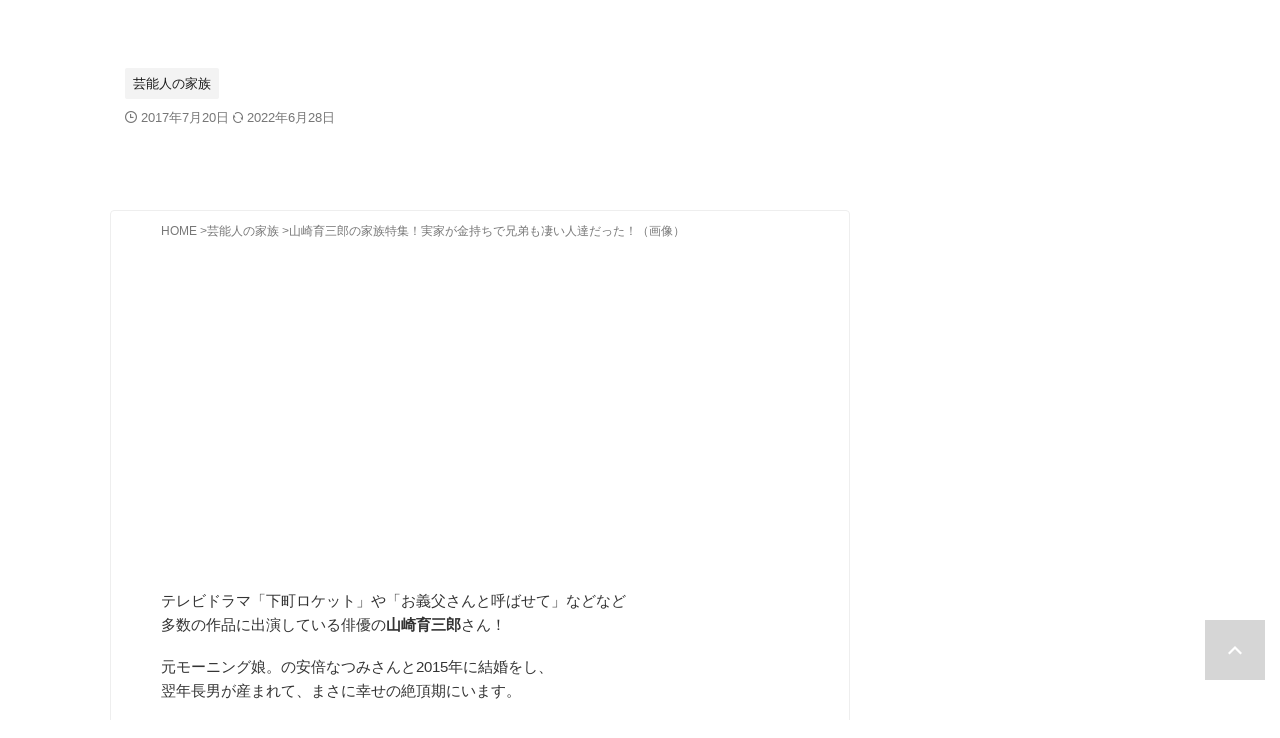

--- FILE ---
content_type: text/html; charset=UTF-8
request_url: https://mayuchat.com/2317.html
body_size: 22313
content:
<!DOCTYPE html><html lang="ja" class="s-navi-search-overlay  toc-style-default">
<!--<![endif]--><head prefix="og: http://ogp.me/ns# fb: http://ogp.me/ns/fb# article: http://ogp.me/ns/article#"><meta charset="UTF-8" ><meta name="viewport" content="width=device-width,initial-scale=1.0,user-scalable=no,viewport-fit=cover"><meta name="format-detection" content="telephone=no" ><meta name="referrer" content="no-referrer-when-downgrade"/><link rel="alternate" type="application/rss+xml" title="MAYUKI RSS Feed" href="https://mayuchat.com/feed" /><link rel="pingback" href="https://mayuchat.com/xmlrpc.php" >
<!--[if lt IE 9]> <script src="https://mayuchat.com/wp-content/themes/affinger/js/html5shiv.js"  defer data-st-lazy-load="true"></script> <![endif]--><meta name='robots' content='index, follow, max-image-preview:large, max-snippet:-1, max-video-preview:-1' /><title>山崎育三郎の家族特集！実家が金持ちで兄弟も凄い人達だった！（画像） - MAYUKI</title><title>山崎育三郎の家族特集！実家が金持ちで兄弟も凄い人達だった！（画像） - MAYUKI</title><meta name="description" content="【必見】 山崎育三郎の家族特集！実家が金持ちで兄弟も凄い人達だった！（画像） -" /><link rel="canonical" href="https://mayuchat.com/2317.html" /><meta property="og:locale" content="ja_JP" /><meta property="og:type" content="article" /><meta property="og:title" content="山崎育三郎の家族特集！実家が金持ちで兄弟も凄い人達だった！（画像） - MAYUKI" /><meta property="og:description" content="【必見】 山崎育三郎の家族特集！実家が金持ちで兄弟も凄い人達だった！（画像） -" /><meta property="og:url" content="https://mayuchat.com/2317.html" /><meta property="og:site_name" content="MAYUKI" /><meta property="article:published_time" content="2017-07-19T22:07:43+00:00" /><meta property="article:modified_time" content="2022-06-28T11:44:02+00:00" /><meta property="og:image" content="https://mayuchat.com/wp-content/uploads/2017/07/yamazaki_ikusaburo_img05.jpg" /><meta property="og:image:width" content="1110" /><meta property="og:image:height" content="750" /><meta property="og:image:type" content="image/jpeg" /><meta name="author" content="mayuki" /><meta name="twitter:card" content="summary_large_image" /><meta name="twitter:label1" content="執筆者" /><meta name="twitter:data1" content="mayuki" /> <script type="application/ld+json" class="yoast-schema-graph">{"@context":"https://schema.org","@graph":[{"@type":"Article","@id":"https://mayuchat.com/2317.html#article","isPartOf":{"@id":"https://mayuchat.com/2317.html"},"author":{"name":"mayuki","@id":"https://mayuchat.com/#/schema/person/52931c1e218bd8e28711dcb776c526e4"},"headline":"山崎育三郎の家族特集！実家が金持ちで兄弟も凄い人達だった！（画像）","datePublished":"2017-07-19T22:07:43+00:00","dateModified":"2022-06-28T11:44:02+00:00","mainEntityOfPage":{"@id":"https://mayuchat.com/2317.html"},"wordCount":19,"publisher":{"@id":"https://mayuchat.com/#/schema/person/52931c1e218bd8e28711dcb776c526e4"},"image":{"@id":"https://mayuchat.com/2317.html#primaryimage"},"thumbnailUrl":"https://mayuchat.com/wp-content/uploads/2017/07/yamazaki_ikusaburo_img05-300x203.jpg","articleSection":["芸能人の家族"],"inLanguage":"ja"},{"@type":"WebPage","@id":"https://mayuchat.com/2317.html","url":"https://mayuchat.com/2317.html","name":"山崎育三郎の家族特集！実家が金持ちで兄弟も凄い人達だった！（画像） - MAYUKI","isPartOf":{"@id":"https://mayuchat.com/#website"},"primaryImageOfPage":{"@id":"https://mayuchat.com/2317.html#primaryimage"},"image":{"@id":"https://mayuchat.com/2317.html#primaryimage"},"thumbnailUrl":"https://mayuchat.com/wp-content/uploads/2017/07/yamazaki_ikusaburo_img05-300x203.jpg","datePublished":"2017-07-19T22:07:43+00:00","dateModified":"2022-06-28T11:44:02+00:00","description":"【必見】 山崎育三郎の家族特集！実家が金持ちで兄弟も凄い人達だった！（画像） -","breadcrumb":{"@id":"https://mayuchat.com/2317.html#breadcrumb"},"inLanguage":"ja","potentialAction":[{"@type":"ReadAction","target":["https://mayuchat.com/2317.html"]}]},{"@type":"ImageObject","inLanguage":"ja","@id":"https://mayuchat.com/2317.html#primaryimage","url":"","contentUrl":""},{"@type":"BreadcrumbList","@id":"https://mayuchat.com/2317.html#breadcrumb","itemListElement":[{"@type":"ListItem","position":1,"name":"ホーム","item":"https://mayuchat.com/"},{"@type":"ListItem","position":2,"name":"山崎育三郎の家族特集！実家が金持ちで兄弟も凄い人達だった！（画像）"}]},{"@type":"WebSite","@id":"https://mayuchat.com/#website","url":"https://mayuchat.com/","name":"MAYUKIの俳優専門ブログ","description":"","publisher":{"@id":"https://mayuchat.com/#/schema/person/52931c1e218bd8e28711dcb776c526e4"},"potentialAction":[{"@type":"SearchAction","target":{"@type":"EntryPoint","urlTemplate":"https://mayuchat.com/?s={search_term_string}"},"query-input":{"@type":"PropertyValueSpecification","valueRequired":true,"valueName":"search_term_string"}}],"inLanguage":"ja"},{"@type":["Person","Organization"],"@id":"https://mayuchat.com/#/schema/person/52931c1e218bd8e28711dcb776c526e4","name":"mayuki","image":{"@type":"ImageObject","inLanguage":"ja","@id":"https://mayuchat.com/#/schema/person/image/","url":"https://mayuchat.com/wp-content/litespeed/avatar/43e2f39c1d27faa4be2cb5319efce6be.jpg?ver=1767892317","contentUrl":"https://mayuchat.com/wp-content/litespeed/avatar/43e2f39c1d27faa4be2cb5319efce6be.jpg?ver=1767892317","caption":"mayuki"},"logo":{"@id":"https://mayuchat.com/#/schema/person/image/"},"url":"https://mayuchat.com/author/mayuki"}]}</script> <link rel='dns-prefetch' href='//www.googletagmanager.com' /><link rel="alternate" title="oEmbed (JSON)" type="application/json+oembed" href="https://mayuchat.com/wp-json/oembed/1.0/embed?url=https%3A%2F%2Fmayuchat.com%2F2317.html" /><link rel="alternate" title="oEmbed (XML)" type="text/xml+oembed" href="https://mayuchat.com/wp-json/oembed/1.0/embed?url=https%3A%2F%2Fmayuchat.com%2F2317.html&#038;format=xml" /><style id='wp-img-auto-sizes-contain-inline-css' type='text/css'>img:is([sizes=auto i],[sizes^="auto," i]){contain-intrinsic-size:3000px 1500px}
/*# sourceURL=wp-img-auto-sizes-contain-inline-css */</style><style id="litespeed-ccss">.wp-block-image a{display:inline-block}.wp-block-image img{box-sizing:border-box;height:auto;max-width:100%;vertical-align:bottom}.wp-block-image .aligncenter{display:table}.wp-block-image .aligncenter{margin-left:auto;margin-right:auto}.wp-block-image figure{margin:0}ol{box-sizing:border-box}.entry-content{counter-reset:footnotes}:root{--wp--preset--font-size--normal:16px;--wp--preset--font-size--huge:42px}.aligncenter{clear:both}:where(figure){margin:0 0 1em}:root{--wp--preset--aspect-ratio--square:1;--wp--preset--aspect-ratio--4-3:4/3;--wp--preset--aspect-ratio--3-4:3/4;--wp--preset--aspect-ratio--3-2:3/2;--wp--preset--aspect-ratio--2-3:2/3;--wp--preset--aspect-ratio--16-9:16/9;--wp--preset--aspect-ratio--9-16:9/16;--wp--preset--color--black:#000000;--wp--preset--color--cyan-bluish-gray:#abb8c3;--wp--preset--color--white:#ffffff;--wp--preset--color--pale-pink:#f78da7;--wp--preset--color--vivid-red:#cf2e2e;--wp--preset--color--luminous-vivid-orange:#ff6900;--wp--preset--color--luminous-vivid-amber:#fcb900;--wp--preset--color--light-green-cyan:#eefaff;--wp--preset--color--vivid-green-cyan:#00d084;--wp--preset--color--pale-cyan-blue:#8ed1fc;--wp--preset--color--vivid-cyan-blue:#0693e3;--wp--preset--color--vivid-purple:#9b51e0;--wp--preset--color--soft-red:#e92f3d;--wp--preset--color--light-grayish-red:#fdf0f2;--wp--preset--color--vivid-yellow:#ffc107;--wp--preset--color--very-pale-yellow:#fffde7;--wp--preset--color--very-light-gray:#fafafa;--wp--preset--color--very-dark-gray:#313131;--wp--preset--color--original-color-a:;--wp--preset--color--original-color-b:;--wp--preset--color--original-color-c:#fafafa;--wp--preset--color--original-color-d:#333;--wp--preset--gradient--vivid-cyan-blue-to-vivid-purple:linear-gradient(135deg,rgba(6,147,227,1) 0%,rgb(155,81,224) 100%);--wp--preset--gradient--light-green-cyan-to-vivid-green-cyan:linear-gradient(135deg,rgb(122,220,180) 0%,rgb(0,208,130) 100%);--wp--preset--gradient--luminous-vivid-amber-to-luminous-vivid-orange:linear-gradient(135deg,rgba(252,185,0,1) 0%,rgba(255,105,0,1) 100%);--wp--preset--gradient--luminous-vivid-orange-to-vivid-red:linear-gradient(135deg,rgba(255,105,0,1) 0%,rgb(207,46,46) 100%);--wp--preset--gradient--very-light-gray-to-cyan-bluish-gray:linear-gradient(135deg,rgb(238,238,238) 0%,rgb(169,184,195) 100%);--wp--preset--gradient--cool-to-warm-spectrum:linear-gradient(135deg,rgb(74,234,220) 0%,rgb(151,120,209) 20%,rgb(207,42,186) 40%,rgb(238,44,130) 60%,rgb(251,105,98) 80%,rgb(254,248,76) 100%);--wp--preset--gradient--blush-light-purple:linear-gradient(135deg,rgb(255,206,236) 0%,rgb(152,150,240) 100%);--wp--preset--gradient--blush-bordeaux:linear-gradient(135deg,rgb(254,205,165) 0%,rgb(254,45,45) 50%,rgb(107,0,62) 100%);--wp--preset--gradient--luminous-dusk:linear-gradient(135deg,rgb(255,203,112) 0%,rgb(199,81,192) 50%,rgb(65,88,208) 100%);--wp--preset--gradient--pale-ocean:linear-gradient(135deg,rgb(255,245,203) 0%,rgb(182,227,212) 50%,rgb(51,167,181) 100%);--wp--preset--gradient--electric-grass:linear-gradient(135deg,rgb(202,248,128) 0%,rgb(113,206,126) 100%);--wp--preset--gradient--midnight:linear-gradient(135deg,rgb(2,3,129) 0%,rgb(40,116,252) 100%);--wp--preset--font-size--small:.8em;--wp--preset--font-size--medium:20px;--wp--preset--font-size--large:1.5em;--wp--preset--font-size--x-large:42px;--wp--preset--font-size--st-regular:1em;--wp--preset--font-size--huge:3em;--wp--preset--spacing--20:0.44rem;--wp--preset--spacing--30:0.67rem;--wp--preset--spacing--40:1rem;--wp--preset--spacing--50:1.5rem;--wp--preset--spacing--60:2.25rem;--wp--preset--spacing--70:3.38rem;--wp--preset--spacing--80:5.06rem;--wp--preset--shadow--natural:6px 6px 9px rgba(0, 0, 0, 0.2);--wp--preset--shadow--deep:12px 12px 50px rgba(0, 0, 0, 0.4);--wp--preset--shadow--sharp:6px 6px 0px rgba(0, 0, 0, 0.2);--wp--preset--shadow--outlined:6px 6px 0px -3px rgba(255, 255, 255, 1), 6px 6px rgba(0, 0, 0, 1);--wp--preset--shadow--crisp:6px 6px 0px rgba(0, 0, 0, 1)}.st-pvm *{box-sizing:inherit}.st-pvm-ranking{border:1px solid #f3f3f3;display:none;padding:20px}.post .st-pvm-ranking-list,.st-pvm-ranking-list{counter-reset:st-pvm-ranking-item;margin:0;padding:0}.post .st-pvm .st-pvm-ranking-item,.st-pvm-ranking-item{align-items:flex-start;border:0;border-bottom:1px solid #f3f3f3;counter-increment:st-pvm-ranking-item;display:flex;margin:0 0 20px;padding:0 0 20px}.post .st-pvm .st-pvm-ranking-item:last-child,.st-pvm-ranking-item:last-child{border:0;margin-bottom:0;padding-bottom:0}.st-pvm-ranking-item-image{flex-grow:0;flex-shrink:0;margin-right:15px;position:relative;width:100px}.st-pvm-ranking-item-image:before{background:#feb20a;color:#fff;content:counter(st-pvm-ranking-item,decimal);font-size:.8rem;font-weight:700;height:27px;left:0;line-height:27px;position:absolute;text-align:center;top:0;vertical-align:middle;width:27px;z-index:1}.st-pvm-ranking-item-image img{vertical-align:bottom}.st-pvm-ranking-item-body{flex-grow:1}.st-pvm-ranking-item-h{-webkit-hyphens:auto;hyphens:auto;margin:0;padding:0;word-break:break-all;word-break:break-word}.st-pvm-ranking-item-title{color:#000;font-weight:700;text-decoration:none}html{font-family:sans-serif;-ms-text-size-adjust:100%;-webkit-text-size-adjust:100%}body{margin:0}article,figure,main{display:block}a{background:#fff0}h1{font-size:2em;margin:.67em 0}img{border:0}figure{margin:1em 40px}[class*=" st-svg-"]{font-family:stsvg;speak:none;font-style:normal;font-weight:400;font-variant:normal;text-transform:none;line-height:1;-webkit-font-smoothing:antialiased;-moz-osx-font-smoothing:grayscale}.st-svg-angle-right:before{content:"\f105"}.st-svg-angle-up:before{content:"\f106"}.st-svg-clock-o:before{content:"\f017"}*{font-family:-apple-system,BlinkMacSystemFont,"Segoe UI","Helvetica Neue","Hiragino Kaku Gothic ProN","メイリオ",meiryo,sans-serif;margin:0;padding:0}main{color:#333}p:empty{display:none}main,article,figure{display:block}html,body{height:100%}body{min-width:320px;word-wrap:break-word;background-color:#fff;counter-reset:stcnt imgcountcnt ranknumber-h2 ranknumber-h3 ranknumber-h4}.entry-content>div{margin-bottom:20px}.entry-content{margin-bottom:20px}.single .entry-content{padding-top:10px}*>p:last-child{margin-bottom:0}@media screen and (-webkit-min-device-pixel-ratio:0){h1{font-weight:700}}.post::after{content:"";clear:both;display:block}a{color:#4682b4}img:not(.size-st_header_slider){max-width:100%;height:auto;border:none;vertical-align:bottom;box-sizing:border-box}img.size-full{height:auto;max-width:100%}.clearfix{zoom:1}.clearfix::after{content:"";display:block;clear:both}#st-header-post-under-box.st-header-post-data{min-height:200px}#st-header-post-under-box.st-header-post-data .st-content-width .st-catgroup{margin-bottom:10px;display:flex;flex-wrap:wrap;gap:5px}@media print,screen and (min-width:960px){#st-header-post-under-box.st-header-post-data{margin:-10px 0 10px}.st-header-post-data+#content>#contentInner>main{padding-top:10px}}#st-header-post-under-box.st-dark .st-dark-cover{position:relative;z-index:2}#st-header-post-under-box.st-dark{position:relative}#st-header-post-under-box.st-dark::before{background-color:rgb(0 0 0 / .5);position:absolute;top:0;right:0;bottom:0;left:0;content:' ';z-index:1}#st-header-post-under-box.st-dark .blogbox p,#st-header-post-under-box.st-dark .entry-title{color:#fafafa}p,.post ol li{font-size:18px;line-height:30px}.entry-title:not([class^="is-style-st-heading-custom-"]):not([class*=" is-style-st-heading-custom-"]):not(.st-css-no2),.post .entry-title:not([class^="is-style-st-heading-custom-"]):not([class*=" is-style-st-heading-custom-"]):not(.st-css-no2){font-size:22px;line-height:35px}h1{margin:0}p{margin-bottom:20px}.catname{font-size:13px;line-height:1.5em;color:#1a1a1a;display:inline-block;word-break:break-word;padding:6px 8px;margin-top:5px;border-radius:2px;text-decoration:none;background:#f3f3f3}.kdate .st-svg-clock-o::before{font-size:.9em}.entry-title:not([class^="is-style-st-heading-custom-"]):not([class*=" is-style-st-heading-custom-"]):not(.st-css-no2),.post .entry-title:not([class^="is-style-st-heading-custom-"]):not([class*=" is-style-st-heading-custom-"]):not(.st-css-no2){color:#333;padding-top:10px;margin-bottom:10px;font-weight:700}#content{position:relative}.blogbox p{font-size:14px;margin:0;color:#777;line-height:18px}.blogbox{margin-bottom:10px;padding:0}.post .blogbox .st-fa,#st-header-post-under-box.st-header-post-data .blogbox .st-fa{margin-right:4px}.aligncenter{clear:both;display:block;margin:0 auto 10px}main ol{padding-left:1em;margin-bottom:20px;margin-left:1em}main ol li{padding-top:.25em;padding-bottom:.25em;line-height:1.5em!important}.post ol{list-style-type:decimal}main{counter-reset:stcnt!important}.st-mcbox-text,.post .st-mcbox-text{margin-bottom:0;font-size:80%;text-align:center}#breadcrumb,#breadcrumb ol,#breadcrumb li,#breadcrumb h1{margin:0;padding:0;font-weight:400}#breadcrumb.st-post-data-breadcrumb{margin-bottom:20px}#breadcrumb ol li{color:#777;font-size:13px;list-style:none;display:inline-block;line-height:1.5}#breadcrumb ol li a{text-decoration:none;color:#777}#breadcrumb.st-post-data-breadcrumb ol{display:inline}#breadcrumb.st-post-data-breadcrumb ol li{font-size:12px}#breadcrumb h1.entry-title{display:inline;background-color:transparent!important;font-weight:400;font-size:12px;color:#ccc;line-height:1.5}#page-top:not(.st-pagetop-text){position:fixed;z-index:99999;bottom:40px;right:15px}#page-top:not(.page-top-img):not(.st-pagetop-text) a{text-decoration:none;background:#ccc;color:#fff;text-align:center;-moz-opacity:.8;opacity:.8;width:60px;height:60px;display:flex;align-items:center;justify-content:center}#page-top .st-svg-angle-up::before{font-size:20px}.vcard .fn{font-size:12px;line-height:1.3;font-style:normal;color:#757575}.p-navi{display:flex;justify-content:space-between;border-top:1px solid #eee;margin-top:30px}.p-navi a{text-decoration:none;display:block;width:50%;min-width:50%;box-sizing:border-box;color:#888}.p-navi .st-prev-title{word-break:break-all}@media print,screen and (max-width:599px){.p-navi p{font-size:.95em;line-height:1.5}}.p-navi a.st-next-link{width:100%}.p-navi .st-next i,.p-navi .st-prev i{padding-left:15px;color:#ccc}.p-navi .st-prev{display:flex;align-items:center;margin:0;padding:30px 20px 30px 0;box-sizing:border-box;height:100%}.p-navi a:nth-of-type(2) p{border-left:1px solid #eee}.p-navi .st-prev i{transform:rotate(-180deg)}.p-navi .st-next{display:flex;align-items:center;justify-content:flex-end;margin:0;padding:30px 0 30px 20px;box-sizing:border-box;height:100%}.p-navi .st-next img{margin-left:20px}.p-navi .st-prev img{margin-right:20px}@media print,screen and (max-width:599px){.p-navi{flex-direction:column}.p-navi a{width:100%;box-sizing:border-box}.p-navi a:nth-of-type(2) p{border-left:none}.p-navi .st-next{border-top:1px solid #eee}}#wrapper{margin:0 auto;position:relative}main{padding:20px 15px;margin:0 0 20px;background:#fff}@media only screen and (max-width:959px){main{margin-bottom:-1px}}figure{margin:0}.wp-block-image{margin-bottom:20px}.post{counter-reset:countcnt}.post{counter-reset:stepcnt}@media only screen and (max-width:959px){#content-w{position:relative;z-index:0}#st-ami{position:relative;left:0}}@media only screen and (min-width:600px) and (max-width:959px){#page-top:not(.page-top-img) a{width:100px;height:100px}#page-top .st-svg-angle-up::before{font-size:30px}}@media only screen and (min-width:600px){p,.post ol li{font-size:20px;line-height:30px}.entry-title:not([class^="is-style-st-heading-custom-"]):not([class*=" is-style-st-heading-custom-"]):not(.st-css-no2),.post .entry-title:not([class^="is-style-st-heading-custom-"]):not([class*=" is-style-st-heading-custom-"]):not(.st-css-no2){font-size:27px;line-height:40px}main{background-color:#fff;padding:20px 30px;padding-right:calc(constant(safe-area-inset-right) + 10px);padding-left:calc(constant(safe-area-inset-left) + 10px)}p{margin-bottom:20px}.entry-title:not([class^="is-style-st-heading-custom-"]):not([class*=" is-style-st-heading-custom-"]):not(.st-css-no2),.post .entry-title:not([class^="is-style-st-heading-custom-"]):not([class*=" is-style-st-heading-custom-"]):not(.st-css-no2){color:#333;margin-bottom:10px}}@media print,screen and (min-width:960px){p,.post ol li{font-size:15px;line-height:27px}.entry-title:not([class^="is-style-st-heading-custom-"]):not([class*=" is-style-st-heading-custom-"]):not(.st-css-no2),.post .entry-title:not([class^="is-style-st-heading-custom-"]):not([class*=" is-style-st-heading-custom-"]):not(.st-css-no2){font-size:27px;line-height:40px}p{margin-bottom:20px}.entry-title:not([class^="is-style-st-heading-custom-"]):not([class*=" is-style-st-heading-custom-"]):not(.st-css-no2),.post .entry-title:not([class^="is-style-st-heading-custom-"]):not([class*=" is-style-st-heading-custom-"]):not(.st-css-no2){color:#333;margin-bottom:10px}.blogbox p{font-size:13px;margin:0;line-height:18px}#wrapper{overflow:visible;padding:0;width:100%}#content{margin:0 auto}#wrapper:not(.colum1) #content-w{padding-top:10px}}.st-lazy-load-lazy{opacity:0}img{image-rendering:-webkit-optimize-contrast}@media only screen and (max-width:599px){.post .st-pvm .st-pvm-ranking-item,.st-pvm-ranking-item{display:block;max-width:100%}.st-pvm-ranking-item-image{margin-right:0;display:block}.st-pvm-ranking-item-image img{width:100%}.st-pvm-ranking-item-body{padding-top:10px}.st-pvm-ranking-item-image{width:100%}}@media only screen and (max-width:599px){.post .st-pvm .st-pvm-ranking-item,.st-pvm-ranking-item{display:block;max-width:100%}.st-pvm-ranking-item-image{margin-right:0;display:block}.st-pvm-ranking-item-image img{width:100%}.st-pvm-ranking-item-body{padding-top:10px}}.p-navi{display:none}@media only screen and (min-width:600px){body:not(.front-page) main{border:1px solid #eee}}@media only screen and (max-width:599px){body:not(.front-page) main{background-color:#fff!important}}#breadcrumb h1.entry-title,#breadcrumb,div#breadcrumb a,.blogbox p,#breadcrumb ol li a,#breadcrumb ol li{color:#777}#st-header-post-under-box.st-header-post-data{display:flex;flex-wrap:wrap;justify-content:flex-start;align-items:center}#st-header-post-under-box.st-header-post-data .st-content-width{width:100%;padding:15px;box-sizing:border-box}@media only screen and (min-width:600px){main .st-pvm-ranking-item-image{width:300px}.st-pvm-ranking-item-image img{width:100%}main .st-pvm-ranking-item-image{width:300px}}@media only screen and (min-width:960px){.st-content-width,#content{max-width:1060px}.st-content-width{margin:0 auto}#contentInner{float:left;width:100%;margin-right:-300px}main{margin-right:320px;margin-left:0;background-color:#fff;border-radius:4px;-webkit-border-radius:4px;-moz-border-radius:4px;padding:30px 50px 30px}}body{font-size:16px;word-wrap:break-word;word-break:break-word;overflow-wrap:break-word}p{line-height:1.6;margin:0 0 1.2em}a{word-break:break-all;text-decoration:underline}@media (max-width:768px){body{font-size:14px}}.wp-block-image:first-of-type{position:relative;display:flex;justify-content:center;align-items:center;text-align:center}.wp-block-image a img{display:block;margin:auto;max-width:100%;height:auto;border:5px solid #ffcc00!important;box-shadow:0 4px 8px rgb(0 0 0 / .5)!important;margin:20px 0!important}.entry-title{display:none}.wp-block-image:first-of-type figure a::after{content:'';position:absolute;top:50%;left:50%;transform:translate(-50%,-50%);width:60px;height:60px;background:rgb(0 0 0 / .7);border-radius:50%;display:flex;justify-content:center;align-items:center;animation:pulse 1.5s infinite;z-index:10}.wp-block-image:first-of-type figure a::before{content:'';position:absolute;top:50%;left:50%;transform:translate(-50%,-50%);border-style:solid;border-width:12px 0 12px 20px;border-color:#fff0 #fff0 #fff0 #fff;z-index:20}@keyframes pulse{0%{transform:translate(-50%,-50%) scale(1)}50%{transform:translate(-50%,-50%) scale(1.2)}100%{transform:translate(-50%,-50%) scale(1)}}}</style><link rel="preload" data-asynced="1" data-optimized="2" as="style" onload="this.onload=null;this.rel='stylesheet'" href="https://mayuchat.com/wp-content/litespeed/css/4044802a88cc7fc4ae4a6eb2d7a26847.css?ver=ae91c" /><script data-optimized="1" type="litespeed/javascript" data-src="https://mayuchat.com/wp-content/plugins/litespeed-cache/assets/js/css_async.min.js"></script> <style id='global-styles-inline-css' type='text/css'>:root{--wp--preset--aspect-ratio--square: 1;--wp--preset--aspect-ratio--4-3: 4/3;--wp--preset--aspect-ratio--3-4: 3/4;--wp--preset--aspect-ratio--3-2: 3/2;--wp--preset--aspect-ratio--2-3: 2/3;--wp--preset--aspect-ratio--16-9: 16/9;--wp--preset--aspect-ratio--9-16: 9/16;--wp--preset--color--black: #000000;--wp--preset--color--cyan-bluish-gray: #abb8c3;--wp--preset--color--white: #ffffff;--wp--preset--color--pale-pink: #f78da7;--wp--preset--color--vivid-red: #cf2e2e;--wp--preset--color--luminous-vivid-orange: #ff6900;--wp--preset--color--luminous-vivid-amber: #fcb900;--wp--preset--color--light-green-cyan: #eefaff;--wp--preset--color--vivid-green-cyan: #00d084;--wp--preset--color--pale-cyan-blue: #8ed1fc;--wp--preset--color--vivid-cyan-blue: #0693e3;--wp--preset--color--vivid-purple: #9b51e0;--wp--preset--color--soft-red: #e92f3d;--wp--preset--color--light-grayish-red: #fdf0f2;--wp--preset--color--vivid-yellow: #ffc107;--wp--preset--color--very-pale-yellow: #fffde7;--wp--preset--color--very-light-gray: #fafafa;--wp--preset--color--very-dark-gray: #313131;--wp--preset--color--original-color-a: ;--wp--preset--color--original-color-b: ;--wp--preset--color--original-color-c: #fafafa;--wp--preset--color--original-color-d: #333;--wp--preset--gradient--vivid-cyan-blue-to-vivid-purple: linear-gradient(135deg,rgb(6,147,227) 0%,rgb(155,81,224) 100%);--wp--preset--gradient--light-green-cyan-to-vivid-green-cyan: linear-gradient(135deg,rgb(122,220,180) 0%,rgb(0,208,130) 100%);--wp--preset--gradient--luminous-vivid-amber-to-luminous-vivid-orange: linear-gradient(135deg,rgb(252,185,0) 0%,rgb(255,105,0) 100%);--wp--preset--gradient--luminous-vivid-orange-to-vivid-red: linear-gradient(135deg,rgb(255,105,0) 0%,rgb(207,46,46) 100%);--wp--preset--gradient--very-light-gray-to-cyan-bluish-gray: linear-gradient(135deg,rgb(238,238,238) 0%,rgb(169,184,195) 100%);--wp--preset--gradient--cool-to-warm-spectrum: linear-gradient(135deg,rgb(74,234,220) 0%,rgb(151,120,209) 20%,rgb(207,42,186) 40%,rgb(238,44,130) 60%,rgb(251,105,98) 80%,rgb(254,248,76) 100%);--wp--preset--gradient--blush-light-purple: linear-gradient(135deg,rgb(255,206,236) 0%,rgb(152,150,240) 100%);--wp--preset--gradient--blush-bordeaux: linear-gradient(135deg,rgb(254,205,165) 0%,rgb(254,45,45) 50%,rgb(107,0,62) 100%);--wp--preset--gradient--luminous-dusk: linear-gradient(135deg,rgb(255,203,112) 0%,rgb(199,81,192) 50%,rgb(65,88,208) 100%);--wp--preset--gradient--pale-ocean: linear-gradient(135deg,rgb(255,245,203) 0%,rgb(182,227,212) 50%,rgb(51,167,181) 100%);--wp--preset--gradient--electric-grass: linear-gradient(135deg,rgb(202,248,128) 0%,rgb(113,206,126) 100%);--wp--preset--gradient--midnight: linear-gradient(135deg,rgb(2,3,129) 0%,rgb(40,116,252) 100%);--wp--preset--font-size--small: .8em;--wp--preset--font-size--medium: 20px;--wp--preset--font-size--large: 1.5em;--wp--preset--font-size--x-large: 42px;--wp--preset--font-size--st-regular: 1em;--wp--preset--font-size--huge: 3em;--wp--preset--spacing--20: 0.44rem;--wp--preset--spacing--30: 0.67rem;--wp--preset--spacing--40: 1rem;--wp--preset--spacing--50: 1.5rem;--wp--preset--spacing--60: 2.25rem;--wp--preset--spacing--70: 3.38rem;--wp--preset--spacing--80: 5.06rem;--wp--preset--spacing--af-spacing-ss: 5px;--wp--preset--spacing--af-spacing-s: 10px;--wp--preset--spacing--af-spacing-m: 20px;--wp--preset--spacing--af-spacing-l: 40px;--wp--preset--spacing--af-spacing-ll: 60px;--wp--preset--spacing--af-spacing-xl: 80px;--wp--preset--spacing--af-spacing-xxl: 100px;--wp--preset--shadow--natural: 6px 6px 9px rgba(0, 0, 0, 0.2);--wp--preset--shadow--deep: 12px 12px 50px rgba(0, 0, 0, 0.4);--wp--preset--shadow--sharp: 6px 6px 0px rgba(0, 0, 0, 0.2);--wp--preset--shadow--outlined: 6px 6px 0px -3px rgb(255, 255, 255), 6px 6px rgb(0, 0, 0);--wp--preset--shadow--crisp: 6px 6px 0px rgb(0, 0, 0);}:where(.is-layout-flex){gap: 0.5em;}:where(.is-layout-grid){gap: 0.5em;}body .is-layout-flex{display: flex;}.is-layout-flex{flex-wrap: wrap;align-items: center;}.is-layout-flex > :is(*, div){margin: 0;}body .is-layout-grid{display: grid;}.is-layout-grid > :is(*, div){margin: 0;}:where(.wp-block-columns.is-layout-flex){gap: 2em;}:where(.wp-block-columns.is-layout-grid){gap: 2em;}:where(.wp-block-post-template.is-layout-flex){gap: 1.25em;}:where(.wp-block-post-template.is-layout-grid){gap: 1.25em;}.has-black-color{color: var(--wp--preset--color--black) !important;}.has-cyan-bluish-gray-color{color: var(--wp--preset--color--cyan-bluish-gray) !important;}.has-white-color{color: var(--wp--preset--color--white) !important;}.has-pale-pink-color{color: var(--wp--preset--color--pale-pink) !important;}.has-vivid-red-color{color: var(--wp--preset--color--vivid-red) !important;}.has-luminous-vivid-orange-color{color: var(--wp--preset--color--luminous-vivid-orange) !important;}.has-luminous-vivid-amber-color{color: var(--wp--preset--color--luminous-vivid-amber) !important;}.has-light-green-cyan-color{color: var(--wp--preset--color--light-green-cyan) !important;}.has-vivid-green-cyan-color{color: var(--wp--preset--color--vivid-green-cyan) !important;}.has-pale-cyan-blue-color{color: var(--wp--preset--color--pale-cyan-blue) !important;}.has-vivid-cyan-blue-color{color: var(--wp--preset--color--vivid-cyan-blue) !important;}.has-vivid-purple-color{color: var(--wp--preset--color--vivid-purple) !important;}.has-black-background-color{background-color: var(--wp--preset--color--black) !important;}.has-cyan-bluish-gray-background-color{background-color: var(--wp--preset--color--cyan-bluish-gray) !important;}.has-white-background-color{background-color: var(--wp--preset--color--white) !important;}.has-pale-pink-background-color{background-color: var(--wp--preset--color--pale-pink) !important;}.has-vivid-red-background-color{background-color: var(--wp--preset--color--vivid-red) !important;}.has-luminous-vivid-orange-background-color{background-color: var(--wp--preset--color--luminous-vivid-orange) !important;}.has-luminous-vivid-amber-background-color{background-color: var(--wp--preset--color--luminous-vivid-amber) !important;}.has-light-green-cyan-background-color{background-color: var(--wp--preset--color--light-green-cyan) !important;}.has-vivid-green-cyan-background-color{background-color: var(--wp--preset--color--vivid-green-cyan) !important;}.has-pale-cyan-blue-background-color{background-color: var(--wp--preset--color--pale-cyan-blue) !important;}.has-vivid-cyan-blue-background-color{background-color: var(--wp--preset--color--vivid-cyan-blue) !important;}.has-vivid-purple-background-color{background-color: var(--wp--preset--color--vivid-purple) !important;}.has-black-border-color{border-color: var(--wp--preset--color--black) !important;}.has-cyan-bluish-gray-border-color{border-color: var(--wp--preset--color--cyan-bluish-gray) !important;}.has-white-border-color{border-color: var(--wp--preset--color--white) !important;}.has-pale-pink-border-color{border-color: var(--wp--preset--color--pale-pink) !important;}.has-vivid-red-border-color{border-color: var(--wp--preset--color--vivid-red) !important;}.has-luminous-vivid-orange-border-color{border-color: var(--wp--preset--color--luminous-vivid-orange) !important;}.has-luminous-vivid-amber-border-color{border-color: var(--wp--preset--color--luminous-vivid-amber) !important;}.has-light-green-cyan-border-color{border-color: var(--wp--preset--color--light-green-cyan) !important;}.has-vivid-green-cyan-border-color{border-color: var(--wp--preset--color--vivid-green-cyan) !important;}.has-pale-cyan-blue-border-color{border-color: var(--wp--preset--color--pale-cyan-blue) !important;}.has-vivid-cyan-blue-border-color{border-color: var(--wp--preset--color--vivid-cyan-blue) !important;}.has-vivid-purple-border-color{border-color: var(--wp--preset--color--vivid-purple) !important;}.has-vivid-cyan-blue-to-vivid-purple-gradient-background{background: var(--wp--preset--gradient--vivid-cyan-blue-to-vivid-purple) !important;}.has-light-green-cyan-to-vivid-green-cyan-gradient-background{background: var(--wp--preset--gradient--light-green-cyan-to-vivid-green-cyan) !important;}.has-luminous-vivid-amber-to-luminous-vivid-orange-gradient-background{background: var(--wp--preset--gradient--luminous-vivid-amber-to-luminous-vivid-orange) !important;}.has-luminous-vivid-orange-to-vivid-red-gradient-background{background: var(--wp--preset--gradient--luminous-vivid-orange-to-vivid-red) !important;}.has-very-light-gray-to-cyan-bluish-gray-gradient-background{background: var(--wp--preset--gradient--very-light-gray-to-cyan-bluish-gray) !important;}.has-cool-to-warm-spectrum-gradient-background{background: var(--wp--preset--gradient--cool-to-warm-spectrum) !important;}.has-blush-light-purple-gradient-background{background: var(--wp--preset--gradient--blush-light-purple) !important;}.has-blush-bordeaux-gradient-background{background: var(--wp--preset--gradient--blush-bordeaux) !important;}.has-luminous-dusk-gradient-background{background: var(--wp--preset--gradient--luminous-dusk) !important;}.has-pale-ocean-gradient-background{background: var(--wp--preset--gradient--pale-ocean) !important;}.has-electric-grass-gradient-background{background: var(--wp--preset--gradient--electric-grass) !important;}.has-midnight-gradient-background{background: var(--wp--preset--gradient--midnight) !important;}.has-small-font-size{font-size: var(--wp--preset--font-size--small) !important;}.has-medium-font-size{font-size: var(--wp--preset--font-size--medium) !important;}.has-large-font-size{font-size: var(--wp--preset--font-size--large) !important;}.has-x-large-font-size{font-size: var(--wp--preset--font-size--x-large) !important;}
/*# sourceURL=global-styles-inline-css */</style><style id='classic-theme-styles-inline-css' type='text/css'>/*! This file is auto-generated */
.wp-block-button__link{color:#fff;background-color:#32373c;border-radius:9999px;box-shadow:none;text-decoration:none;padding:calc(.667em + 2px) calc(1.333em + 2px);font-size:1.125em}.wp-block-file__button{background:#32373c;color:#fff;text-decoration:none}
/*# sourceURL=/wp-includes/css/classic-themes.min.css */</style> <script type="litespeed/javascript" data-src="https://mayuchat.com/wp-includes/js/jquery/jquery.min.js" id="jquery-core-js" data-st-lazy-load="false"></script> 
 <script type="litespeed/javascript" data-src="https://www.googletagmanager.com/gtag/js?id=GT-KT49JSS4" id="google_gtagjs-js"></script> <script id="google_gtagjs-js-after" type="litespeed/javascript">window.dataLayer=window.dataLayer||[];function gtag(){dataLayer.push(arguments)}
gtag("set","linker",{"domains":["mayuchat.com"]});gtag("js",new Date());gtag("set","developer_id.dZTNiMT",!0);gtag("config","GT-KT49JSS4");window._googlesitekit=window._googlesitekit||{};window._googlesitekit.throttledEvents=[];window._googlesitekit.gtagEvent=(name,data)=>{var key=JSON.stringify({name,data});if(!!window._googlesitekit.throttledEvents[key]){return}window._googlesitekit.throttledEvents[key]=!0;setTimeout(()=>{delete window._googlesitekit.throttledEvents[key]},5);gtag("event",name,{...data,event_source:"site-kit"})}</script> <link rel="https://api.w.org/" href="https://mayuchat.com/wp-json/" /><link rel="alternate" title="JSON" type="application/json" href="https://mayuchat.com/wp-json/wp/v2/posts/2317" /><link rel='shortlink' href='https://mayuchat.com/?p=2317' /><meta name="generator" content="Site Kit by Google 1.170.0" /><meta name="robots" content="index, follow" /> <script type="litespeed/javascript" data-src="https://pagead2.googlesyndication.com/pagead/js/adsbygoogle.js?client=ca-pub-3501529223708082"
     crossorigin="anonymous"></script> <link rel="canonical" href="https://mayuchat.com/2317.html" /><link rel="icon" href="https://mayuchat.com/wp-content/uploads/2016/10/cropped-cooltext208773108047114-1-32x32.png" sizes="32x32" /><link rel="icon" href="https://mayuchat.com/wp-content/uploads/2016/10/cropped-cooltext208773108047114-1-192x192.png" sizes="192x192" /><link rel="apple-touch-icon" href="https://mayuchat.com/wp-content/uploads/2016/10/cropped-cooltext208773108047114-1-180x180.png" /><meta name="msapplication-TileImage" content="https://mayuchat.com/wp-content/uploads/2016/10/cropped-cooltext208773108047114-1-270x270.png" /><style type="text/css" id="wp-custom-css">/* === グローバルスタイル === */
body {
  font-size: 16px;
  word-wrap: break-word;
  word-break: break-word;
  overflow-wrap: break-word;
}

p {
  line-height: 1.6;
  margin: 0 0 1.2em;
}

h2, h3, h4 {
  line-height: 1.4;
  word-break: keep-all;
}

a {
  word-break: break-all;
  text-decoration: underline;
}

/* === レスポンシブ対応 === */
@media (max-width: 768px) {
  body {
    font-size: 14px;
  }
}

/* === アイコン付きテキスト === */
.icon-with-text {
  display: inline-block !important;
  text-align: center !important;
  width: 100px !important;
  vertical-align: top !important;
}

.icon-with-text i {
  display: block !important;
  font-size: 2em !important;
  margin-bottom: 5px !important;
}

.icon-with-text span {
  display: block !important;
  margin-top: 5px !important;
  font-size: 0.9em !important;
}

/* === 画像スタイル === */
.wp-block-image:first-of-type {
  position: relative;
  display: flex; /* 中央揃えを有効にする */
  justify-content: center;
  align-items: center;
  text-align: center;
}

.wp-block-image a img {
  display: block;
  margin: auto; /* 画像を中央に配置 */
  max-width: 100%;
  height: auto;
  border: 5px solid #ffcc00 !important;
  box-shadow: 0 4px 8px rgba(0, 0, 0, 0.5) !important;
  transition: transform 0.3s ease, box-shadow 0.3s ease !important;
  margin: 20px 0 !important;
}

.wp-block-image a img:hover {
  transform: scale(1.05) !important;
  box-shadow: 0 8px 16px rgba(0, 0, 0, 0.7) !important;
}

/* === 警告ボックス === */
.warning-box {
  background-color: #ffcccc;
  color: #990000;
  padding: 15px;
  border: 2px solid #ff0000;
  border-radius: 5px;
  font-weight: bold;
  text-align: left;
  margin-top: 20px;
}

.warning-box strong {
  font-size: 1.2em;
  display: block;
  margin-bottom: 5px;
}

/* === 特定の非表示スタイル === */
.entry-title {
  display: none;
}

/* === 再生ボタン修正 === */
.wp-block-image:first-of-type figure a::after {
  content: '';
  position: absolute;
  top: 50%;
  left: 50%;
  transform: translate(-50%, -50%);
  width: 60px;
  height: 60px;
  background: rgba(0, 0, 0, 0.7);
  border-radius: 50%;
  display: flex;
  justify-content: center;
  align-items: center;
  cursor: pointer;
  animation: pulse 1.5s infinite;
  z-index: 10;
}

.wp-block-image:first-of-type figure a::before {
  content: '';
  position: absolute;
  top: 50%;
  left: 50%;
  transform: translate(-50%, -50%);
  border-style: solid;
  border-width: 12px 0 12px 20px;
  border-color: transparent transparent transparent #fff;
  z-index: 20;
}

/* === 再生ボタンのアニメーション === */
@keyframes pulse {
  0% {
    transform: translate(-50%, -50%) scale(1);
  }
  50% {
    transform: translate(-50%, -50%) scale(1.2);
  }
  100% {
    transform: translate(-50%, -50%) scale(1);
  }
}
.anim-preview{
  position: relative;
  display: inline-block;
  isolation: isolate;
  z-index: 0;

  --bar-width: 60px;                         
  --bar-color: rgba(128,128,128,.5);       
  --arrow-size: 48px;
  --arrow-bg: #FF9900;   /* ← Amazonカラー */
  --arrow-color: #000;   /* 矢印は黒でコントラスト強め */
  --arrow-shadow: 0 2px 8px rgba(0,0,0,.2);
}

/* 左右バー */
.anim-preview::before,
.anim-preview::after{
  content:"";
  position:absolute; top:0; bottom:0;
  width: var(--bar-width);
  background: var(--bar-color, rgba(128,128,128,.5));
  z-index:1; pointer-events:none;
}
.anim-preview::before{ left:0; }
.anim-preview::after { right:0; }

/* 矢印 */
.anim-preview .arrow-left,
.anim-preview .arrow-right{
  position:absolute; top:50%; transform:translateY(-50%);
  width: var(--arrow-size); height: var(--arrow-size);
  border-radius:50%; background: var(--arrow-bg);
  box-shadow: var(--arrow-shadow); cursor:pointer;
  display:block; z-index:2;
}
.anim-preview .arrow-left{  left:12px; }
.anim-preview .arrow-right{ right:12px; }

/* 三角を中央配置 */
.anim-preview .arrow-left::before,
.anim-preview .arrow-right::before{
  content:""; position:absolute; top:50%; left:50%;
  transform:translate(-50%,-50%);
  width:0; height:0;
  border-top:10px solid transparent; border-bottom:10px solid transparent;
}
.anim-preview .arrow-left::before { border-right:14px solid var(--arrow-color); }
.anim-preview .arrow-right::before{ border-left:14px solid var(--arrow-color); }


.anim-preview .arrow-left,
.anim-preview .arrow-right,
.anim-preview .arrow-left::before,
.anim-preview .arrow-right::before{
  pointer-events: none;
}</style><meta property="og:type" content="article"><meta property="og:title" content="山崎育三郎の家族特集！実家が金持ちで兄弟も凄い人達だった！（画像）"><meta property="og:url" content="https://mayuchat.com/2317.html"><meta property="og:description" content="テレビドラマ「下町ロケット」や「お義父さんと呼ばせて」などなど 多数の作品に出演している俳優の山崎育三郎さん！ 元モーニング娘。の安倍なつみさんと2015年に結婚をし、 翌年長男が産まれて、まさに幸せ"><meta property="og:site_name" content="MAYUKI"><meta property="og:image" content="https://mayuchat.com/wp-content/uploads/2017/07/yamazaki_ikusaburo_img05-300x203.jpg"><meta property="article:published_time" content="2017-07-20T07:07:43+09:00" /><meta property="article:author" content="mayuki" /><meta name="twitter:card" content="summary"><meta name="twitter:title" content="山崎育三郎の家族特集！実家が金持ちで兄弟も凄い人達だった！（画像）"><meta name="twitter:description" content="テレビドラマ「下町ロケット」や「お義父さんと呼ばせて」などなど 多数の作品に出演している俳優の山崎育三郎さん！ 元モーニング娘。の安倍なつみさんと2015年に結婚をし、 翌年長男が産まれて、まさに幸せ"><meta name="twitter:image" content="https://mayuchat.com/wp-content/uploads/2017/07/yamazaki_ikusaburo_img05-300x203.jpg">
 <script type="litespeed/javascript">(function(window,document,$,undefined){'use strict';$(function(){$('.entry-content a[href^=http]').not('[href*="'+location.hostname+'"]').attr({target:"_blank"})})}(window,window.document,jQuery))</script> <script type="litespeed/javascript">(function(window,document,$,undefined){'use strict';var SlideBox=(function(){function SlideBox($element){this._$element=$element}
SlideBox.prototype.$content=function(){return this._$element.find('[data-st-slidebox-content]')};SlideBox.prototype.$toggle=function(){return this._$element.find('[data-st-slidebox-toggle]')};SlideBox.prototype.$icon=function(){return this._$element.find('[data-st-slidebox-icon]')};SlideBox.prototype.$text=function(){return this._$element.find('[data-st-slidebox-text]')};SlideBox.prototype.is_expanded=function(){return!!(this._$element.filter('[data-st-slidebox-expanded="true"]').length)};SlideBox.prototype.expand=function(){var self=this;this.$content().slideDown().promise().then(function(){var $icon=self.$icon();var $text=self.$text();$icon.removeClass($icon.attr('data-st-slidebox-icon-collapsed')).addClass($icon.attr('data-st-slidebox-icon-expanded'))
$text.text($text.attr('data-st-slidebox-text-expanded'))
self._$element.removeClass('is-collapsed').addClass('is-expanded');self._$element.attr('data-st-slidebox-expanded','true')})};SlideBox.prototype.collapse=function(){var self=this;this.$content().slideUp().promise().then(function(){var $icon=self.$icon();var $text=self.$text();$icon.removeClass($icon.attr('data-st-slidebox-icon-expanded')).addClass($icon.attr('data-st-slidebox-icon-collapsed'))
$text.text($text.attr('data-st-slidebox-text-collapsed'))
self._$element.removeClass('is-expanded').addClass('is-collapsed');self._$element.attr('data-st-slidebox-expanded','false')})};SlideBox.prototype.toggle=function(){if(this.is_expanded()){this.collapse()}else{this.expand()}};SlideBox.prototype.add_event_listeners=function(){var self=this;this.$toggle().on('click',function(event){self.toggle()})};SlideBox.prototype.initialize=function(){this.add_event_listeners()};return SlideBox}());function on_ready(){var slideBoxes=[];$('[data-st-slidebox]').each(function(){var $element=$(this);var slideBox=new SlideBox($element);slideBoxes.push(slideBox);slideBox.initialize()});return slideBoxes}
$(on_ready)}(window,window.document,jQuery))</script> <script type="litespeed/javascript">(function(window,document,$,undefined){'use strict';$(function(){$("#toc_container:not(:has(ul ul))").addClass("only-toc");$(".st-ac-box ul:has(.cat-item)").each(function(){$(this).addClass("st-ac-cat")})})}(window,window.document,jQuery))</script> <script type="litespeed/javascript">(function(window,document,$,undefined){'use strict';$(function(){$('.st-star').parent('.rankh4').css('padding-bottom','5px')})}(window,window.document,jQuery))</script> <script type="litespeed/javascript">(function(window,document,$,undefined){'use strict';$(function(){$('.is-style-st-paragraph-kaiwa').wrapInner('<span class="st-paragraph-kaiwa-text">')})}(window,window.document,jQuery))</script> <script type="litespeed/javascript">(function(window,document,$,undefined){'use strict';$(function(){$('.is-style-st-paragraph-kaiwa-b').wrapInner('<span class="st-paragraph-kaiwa-text">')})}(window,window.document,jQuery))</script> <script type="litespeed/javascript">(function(window,document,$,undefined){'use strict';$(function(){$('[class^="is-style-st-paragraph-"],[class*=" is-style-st-paragraph-"]').wrapInner('<span class="st-noflex"></span>')})}(window,window.document,jQuery))</script> </head><body ontouchstart="" class="wp-singular post-template-default single single-post postid-2317 single-format-standard wp-theme-affinger wp-child-theme-affinger-child st-af-ex single-cat-180 not-front-page" ><script type="litespeed/javascript" data-src="//accaii.com/mayu/script.js"></script><noscript><img data-src="//accaii.com/mayu/script?guid=on" class="st-lazy-load-lazy" src="[data-uri]" data-st-lazy-load="true"><noscript class="st-lazy-load-noscript"><img src="//accaii.com/mayu/script?guid=on"></noscript></noscript><div id="st-ami"><div id="wrapper" class="" ontouchstart=""><div id="wrapper-in"><div id="content-w"><div id="st-header-post-under-box" class="st-header-post-data "
style=""><div class="st-content-width st-dark-cover"><p class="st-catgroup">
<a href="https://mayuchat.com/category/%e8%8a%b8%e8%83%bd%e4%ba%ba%e3%81%ae%e5%ae%b6%e6%97%8f" title="View all posts in 芸能人の家族" rel="category tag"><span class="catname st-catid180">芸能人の家族</span></a></p><p class="entry-title heder-post-data-title">山崎育三郎の家族特集！実家が金持ちで兄弟も凄い人達だった！（画像）</p><div class="blogbox "><p><span class="kdate ">
<i class="st-fa st-svg-clock-o"></i>2017年7月20日										<i class="st-fa st-svg-refresh"></i><time class="updated" datetime="2022-06-28T20:44:02+0900">2022年6月28日</time>
</span></p></div></div></div><div id="content" class="clearfix"><div id="contentInner"><main><article><div id="post-2317" class="st-post post-2317 post type-post status-publish format-standard hentry category-180"><div
id="breadcrumb" class="st-post-data-breadcrumb"><ol itemscope itemtype="http://schema.org/BreadcrumbList"><li itemprop="itemListElement" itemscope itemtype="http://schema.org/ListItem">
<a href="https://mayuchat.com" itemprop="item">
<span itemprop="name">HOME</span>
</a>
&gt;<meta itemprop="position" content="1"/></li><li itemprop="itemListElement" itemscope itemtype="http://schema.org/ListItem">
<a href="https://mayuchat.com/category/%e8%8a%b8%e8%83%bd%e4%ba%ba%e3%81%ae%e5%ae%b6%e6%97%8f" itemprop="item">
<span
itemprop="name">芸能人の家族</span>
</a>
&gt;<meta itemprop="position" content="2"/></li></ol><h1 class="entry-title st-css-no">山崎育三郎の家族特集！実家が金持ちで兄弟も凄い人達だった！（画像）</h1></div><div style="display:none;"><div class="blogbox "><p><span class="kdate ">
<i class="st-fa st-svg-clock-o"></i>2017年7月20日										<i class="st-fa st-svg-refresh"></i><time class="updated" datetime="2022-06-28T20:44:02+0900">2022年6月28日</time>
</span></p></div></div><div class="mainbox"><div id="nocopy" ><div class="entry-content"><p><img decoding="async" class="alignnone size-medium wp-image-2318 st-lazy-load-lazy" data-src="https://mayuchat.com/wp-content/uploads/2017/07/yamazaki_ikusaburo_img05-300x203.jpg" alt="" width="300" height="203" src="[data-uri]" data-aspectratio="300/203" data-st-lazy-load="true"><noscript class="st-lazy-load-noscript"><img decoding="async" class="alignnone size-medium wp-image-2318" src="https://mayuchat.com/wp-content/uploads/2017/07/yamazaki_ikusaburo_img05-300x203.jpg" alt="" width="300" height="203" /></noscript></p><p>テレビドラマ「下町ロケット」や「お義父さんと呼ばせて」などなど<br />
多数の作品に出演している俳優の<strong>山崎育三郎</strong>さん！</p><p>元モーニング娘。の安倍なつみさんと2015年に結婚をし、<br />
翌年長男が産まれて、まさに幸せの絶頂期にいます。</p><p>さてそんな山崎育三郎さんですが、実は彼の<strong>家族</strong>もまたすごいという噂があります。<br />
<strong>兄弟</strong>がすごい経歴を持っており、<strong>父親も母親</strong>もすごい人で<br />
<strong>実家</strong>もかなり<strong>お金持ち</strong>のセレブなんだとか！</p><p>さらに出身地についても<strong>岡山県の出身</strong>だという噂もあるようです。</p><p>そこで今回は山崎育三郎さんの<strong>両親</strong>についてや実家がお金持ちだ<br />
という噂についての検証、また彼の兄弟についてプロフィールをご紹介し、<br />
山崎育三郎さんとの兄弟間についても調べていきたいと思います！</p><p><span id="more-2317"></span></p><h2>山崎育三郎さんの両親はどんな人？実家はお金持ち？</h2><p>ではまず最初に<br />
山崎育三郎さんの<span style="color: #ff6600;">ご両親</span>について<br />
調査をしてみました。</p><p>山崎育三郎さんの<span style="color: #ff6600;">ご両親は</span><br />
<span style="color: #ff6600;"> ともにミュージカルがとても好き</span>で、<br />
山崎育三郎さんが幼少の頃から<br />
何度もミュージカルを見に行っていたんだそうです。</p><p>&nbsp;</p><p>たまたま母親とミュージカルを見に行った帰りに、<br />
ちょっと山崎育三郎さんが歌を歌ってみたところ、<br />
ミュージカル向きの綺麗な声だったことで、<br />
音楽教室に通わせたんだそうです。</p><p>さらに学生になっても<br />
何度もミュージカルを見に行くようになり、<br />
すっかりミュージカルにハマっていきました。</p><p>&nbsp;</p><p>また、山崎育三郎さんの出身地については<br />
岡山県だという噂がありましたが、<br />
<span style="color: #ff0000;">実際の彼の出身地は東京である</span><br />
ということがわかりました。</p><p>どうやらこの岡山県というのは<br />
<span style="color: #0000ff;">母親の実家がある場所</span>だったようです。</p><p>&nbsp;</p><p>噂では<span style="color: #ff0000;">母親の実家はお金持ちの家だったそうで、</span><br />
<span style="color: #ff0000;"> セレブの父親の元に嫁いだ</span>とも言われています。</p><p>つまり父親も母親もともに<br />
セレブ家庭で育っていたというわけです。</p><p>&nbsp;</p><p>そして現在も<span style="color: #ff0000;">ご両親はお金持ち</span>という噂があります。</p><p>その根拠というのは、<br />
彼の<strong><span style="color: #ff0000;">兄弟</span></strong>にあります。</p><p>&nbsp;</p><p>山崎育三郎さんは彼を含めて4兄弟なのですが、<br />
他の兄弟達は海外留学をしていたり、<br />
山崎育三郎さん自身も<br />
<span style="color: #0000ff;">東邦音楽大学付属東邦高等学校</span>へ進学しています。</p><p>ここの学校の生徒はとにかくお金持ちの生徒が多いので、<br />
山崎育三郎さんもまたお金持ちの1人だと考えられます。</p><p>&nbsp;</p><p>実際に<span style="color: #008000;">4人の子供達を海外留学させたり、</span><br />
<span style="color: #008000;"> 高い学校に通わせたりするというのは</span><br />
<span style="color: #008000;"> 一般家庭ではなかなか</span><br />
<span style="color: #008000;"> できるものではありませんよね。</span></p><p>山崎育三郎さんの両親が<br />
どのようなお仕事をされているのかというのは、<br />
一般人なので<span style="color: #0000ff;">非公開</span>となっていますが、<br />
それなりに収入の多いお仕事を<br />
されているのではないかと思われます。</p><p>&nbsp;</p><p>お金持ちの実家で育っていながらも、<br />
兄弟それぞれがちゃんとした職業に就いている<br />
というのは素晴らしいことですよね！</p><p>ではその兄弟達はどんな方達なのでしょうか？</p><p></p><h2>山崎育三郎さんの兄弟はどんな人たちなの？</h2><p>先ほどにも少しご紹介したように、<br />
山崎育三郎さんには3人の兄弟がおり、<br />
彼を含めて<span style="color: #ff6600;">4人兄弟</span>で育ちました。</p><p>ではこの兄弟達は<br />
どのような方達なのでしょうか？</p><p>&nbsp;</p><p>まずは長男の<span style="color: #0000ff;">山崎裕一郎</span>さんです。</p><p><img decoding="async" class="alignnone size-medium wp-image-2319 st-lazy-load-lazy" data-src="https://mayuchat.com/wp-content/uploads/2017/07/company_directors_img03-251x300.jpg" alt="" width="251" height="300" src="[data-uri]" data-aspectratio="251/300" data-st-lazy-load="true"><noscript class="st-lazy-load-noscript"><img decoding="async" class="alignnone size-medium wp-image-2319" src="https://mayuchat.com/wp-content/uploads/2017/07/company_directors_img03-251x300.jpg" alt="" width="251" height="300" /></noscript></p><p>彼は1981年生まれで、<br />
現在は35〜36歳だと思われます。</p><p>彼は<span style="color: #0000ff;">私立桐蔭学園高等学校</span>に通っている時に<br />
<span style="color: #0000ff;">カリフォルニア大学バークレー校</span>を受験しました。</p><p>そして見事に合格をして<br />
海外留学をすることになります。</p><p>&nbsp;</p><p>そしてカリフォルニア大学を卒業した後は<br />
<span style="color: #0000ff;">ドイツ証券株式会社</span>に入社します。</p><p>そこで経営のノウハウや<br />
資金調達の方法などをみっちり勉強しました。</p><p>&nbsp;</p><p>そして退職した後に日本に帰国して<br />
<span style="color: #0000ff;">京都大学の経営管理大学院</span>を卒業し、<br />
<span style="color: #ff0000;">株式会社メタップスというIT企業を設立しました。</span></p><p>要するに会社の社長さんというわけですね！</p><p>それにしても<br />
本当に行動力のあるお兄さんですね！</p><p>&nbsp;</p><p>次に次男の<span style="color: #0000ff;">山崎令二郎</span>さんです。</p><p><img decoding="async" class="alignnone size-medium wp-image-2320 st-lazy-load-lazy" data-src="https://mayuchat.com/wp-content/uploads/2017/07/yamazaki-top-1200x800-300x202.jpg" alt="" width="300" height="202" src="[data-uri]" data-aspectratio="300/202" data-st-lazy-load="true"><noscript class="st-lazy-load-noscript"><img decoding="async" class="alignnone size-medium wp-image-2320" src="https://mayuchat.com/wp-content/uploads/2017/07/yamazaki-top-1200x800-300x202.jpg" alt="" width="300" height="202" /></noscript></p><p>彼は1983年生まれで、<br />
現在は33〜34歳だと思われます。</p><p>彼は東京都立小山台高等学校を卒業した後に<br />
<span style="color: #ff0000;">ラグビーの推薦によって</span><br />
<span style="color: #ff0000;"> オーストラリアに2年間海外留学</span>をしています。</p><p>&nbsp;</p><p>そして帰国した後に<br />
<span style="color: #ff0000;">株式会社アールキューブを設立しました。</span></p><p>こちらでは主にブライダル関係の業務を行なっており、<br />
他にも音楽イベントのサポートなど<br />
にも携わっているようです。</p><p>こちらのお兄さんもまた<br />
海外留学から会社の設立をしていたんですね！</p><p>&nbsp;</p><p>つまり山崎育三郎さんのお兄さんは<br />
<span style="color: #ff0000;">2人とも社長さんで</span><br />
<span style="color: #ff0000;"> 海外留学の経験アリ</span>ということになります。</p><p>山崎育三郎さん自身もこのお兄さん達に影響されて、<br />
高校2年生の頃にアメリカに留学することになります。</p><p>それだけ影響力の高いお兄さんだというわけですね！</p><p>&nbsp;</p><p>そして最後に弟の<span style="color: #0000ff;">山崎厚四郎</span>さんです。</p><p>彼の画像は見当たりませんでしたが、<br />
彼もまたすごい実績の持ち主です。</p><p>&nbsp;</p><p>4人の兄弟の中でも特に<span style="color: #ff6600;">運動神経が抜群で、</span><br />
<span style="color: #ff6600;"> 主に野球に熱中していました。</span></p><p>そして高校は野球の強豪校とも言われている<br />
<span style="color: #0000ff;">香川県の尽誠学園</span>に進学します。</p><p>プロ野球選手を目指していたのですが、<br />
残念ながらその夢を叶えることができず、<br />
高校卒業後はお兄さん達の影響を受けて<br />
<span style="color: #ff0000;">アメリカへ海外留学</span>をします。</p><p>&nbsp;</p><p>そして帰国した後は<br />
<span style="color: #ff0000;">次男の令二郎さんが設立した会社で</span><br />
<span style="color: #ff0000;"> ウェディングプランナーとして働いています。</span></p><p>&nbsp;</p><p>こうして見てみると<br />
山崎育三郎さんを含めてお兄さんや弟さんは<br />
皆海外留学を経験していたんですね！</p><p>これが両親の教育方針なのかもしれません！</p><p>その結果、それぞれの分野で<br />
活躍をしているのもまたすごいことですよね。</p><p>&nbsp;</p><p>また山崎育三郎さんもお兄さんの事を<br />
尊敬しているのではないかと思います。</p><p>ますますこの山崎兄弟に<br />
目が離せなくなりそうですね。</p><p>いつか共演してくれることを楽しみに待ちましょう。</p><h2>まとめ</h2><p>山崎育三郎さんの家族は本当に色々とすごいということがわかりました！</p><p>両親はお金持ちのセレブであり、4兄弟を海外留学に行かせていた<br />
というのはすごいですし、<br />
兄弟達もそれぞれの分野で活躍しているというのもすごいことです。</p><p>山崎育三郎さんは芸能人なのでメディアに露出することも多いのですが、<br />
彼の兄弟については一般人でもあるのでなかなか情報は公開されていないようです。</p><p>これから山崎育三郎さんの兄弟についてのエピソードが<br />
たくさん聞けるようになると良いですね。</p></div></div><div class="adbox"><div style="padding-top:10px;"></div></div></div><p class="tagst">
<i class="st-fa st-svg-folder-open-o" aria-hidden="true"></i>-<a href="https://mayuchat.com/category/%e8%8a%b8%e8%83%bd%e4%ba%ba%e3%81%ae%e5%ae%b6%e6%97%8f" rel="category tag">芸能人の家族</a><br/></p><aside><p class="author" style="display:none;"><a href="https://mayuchat.com/author/mayuki" title="mayuki" class="vcard author"><span class="fn">author</span></a></p><div class="p-navi clearfix"><a class="st-prev-link" href="https://mayuchat.com/2310.html"><p class="st-prev">
<i class="st-svg st-svg-angle-right"></i>
<span class="st-prev-title">山崎育三郎と妻・安倍なつみの子供に関する噂まとめ！名前や画像は？</span></p>
</a>
<a class="st-next-link" href="https://mayuchat.com/2328.html"><p class="st-next">
<span class="st-prev-title">サバ読み？山崎育三郎の身長を比較検証！歌唱力に賛否両論！（動画）</span>
<i class="st-svg st-svg-angle-right"></i></p>
</a></div></aside></div></article></main></div><div id="side"><aside><div id="scrollad"></div></aside></div></div></div><footer><div id="footer"><div id="footer-wrapper"><div id="footer-in"><div class="footermenubox clearfix "><ul id="menu-%e9%81%8b%e5%96%b6%e8%80%85%e6%83%85%e5%a0%b1" class="footermenust"><li id="menu-item-7" class="menu-item menu-item-type-custom menu-item-object-custom menu-item-home menu-item-7"><a href="https://mayuchat.com/">ホーム</a></li><li id="menu-item-14" class="menu-item menu-item-type-post_type menu-item-object-page menu-item-14"><a href="https://mayuchat.com/%e3%82%b5%e3%82%a4%e3%83%88%e3%83%9e%e3%83%83%e3%83%97">サイトマップ</a></li><li id="menu-item-15" class="menu-item menu-item-type-post_type menu-item-object-page menu-item-15"><a href="https://mayuchat.com/%e3%81%8a%e5%95%8f%e3%81%84%e5%90%88%e3%82%8f%e3%81%9b">お問い合わせ</a></li><li id="menu-item-10568" class="menu-item menu-item-type-post_type menu-item-object-page menu-item-10568"><a href="https://mayuchat.com/%e5%85%8d%e8%b2%ac%e4%ba%8b%e9%a0%85">免責事項</a></li><li id="menu-item-16" class="menu-item menu-item-type-post_type menu-item-object-page menu-item-16"><a href="https://mayuchat.com/%e3%83%97%e3%83%a9%e3%82%a4%e3%83%90%e3%82%b7%e3%83%bc%e3%83%9d%e3%83%aa%e3%82%b7%e3%83%bc">プライバシーポリシー</a></li><li id="menu-item-9411" class="menu-item menu-item-type-post_type menu-item-object-page menu-item-9411"><a href="https://mayuchat.com/%e9%81%8b%e5%96%b6%e8%80%85%e6%83%85%e5%a0%b1">運営者情報</a></li></ul></div><div id="st-footer-logo-wrapper"><div id="st-text-logo"><p class="footer-description st-text-logo-top">
<a href="https://mayuchat.com/"></a></p><h3 class="footerlogo st-text-logo-bottom">
<a href="https://mayuchat.com/">
MAYUKI
</a></h3></div><div class="st-footer-tel"></div></div><p class="copyr"><small>&copy; 2026 MAYUKI</small></p></div></div></div></footer></div></div></div> <script async defer data-pin-hover="true" data-pin-tall="true" data-pin-round="true" src="//assets.pinterest.com/js/pinit.js"></script> <script type="speculationrules">{"prefetch":[{"source":"document","where":{"and":[{"href_matches":"/*"},{"not":{"href_matches":["/wp-*.php","/wp-admin/*","/wp-content/uploads/*","/wp-content/*","/wp-content/plugins/*","/wp-content/themes/affinger-child/*","/wp-content/themes/affinger/*","/*\\?(.+)"]}},{"not":{"selector_matches":"a[rel~=\"nofollow\"]"}},{"not":{"selector_matches":".no-prefetch, .no-prefetch a"}}]},"eagerness":"conservative"}]}</script> <img data-lazyloaded="1" src="[data-uri]" class="st-pvm-impression-tracker" data-src="https://mayuchat.com/st-manager/pv-monitor/impression/track?query_type_id=single&#038;queried_id=2317&#038;queried_page=1&#038;url=https%3A%2F%2Fmayuchat.com%2F2317.html&#038;referrer=&#038;u=fa3f74cd-087d-48c2-baf3-c972357e5c93" width="1" height="1" alt=""
data-ogp-ignore> <script type="application/ld+json">[{"@context":"https:\/\/schema.org","@type":"WebSite","description":"","name":"MAYUKI","url":"https:\/\/mayuchat.com","publisher":{"@context":"https:\/\/schema.org","@type":"Person","mainEntityOfPage":"https:\/\/mayuchat.com\/author\/mayuki","name":"mayuki","url":"https:\/\/mayuchat.com\/author\/mayuki","image":{"@context":"https:\/\/schema.org","@type":"ImageObject","image":{"@context":"https:\/\/schema.org","@type":"ImageObject","url":"https:\/\/mayuchat.com\/wp-content\/litespeed\/avatar\/43e2f39c1d27faa4be2cb5319efce6be.jpg?ver=1767892317","contentUrl":"https:\/\/mayuchat.com\/wp-content\/litespeed\/avatar\/43e2f39c1d27faa4be2cb5319efce6be.jpg?ver=1767892317","height":96,"width":96},"url":"https:\/\/mayuchat.com\/wp-content\/litespeed\/avatar\/43e2f39c1d27faa4be2cb5319efce6be.jpg?ver=1767892317","contentUrl":"https:\/\/mayuchat.com\/wp-content\/litespeed\/avatar\/43e2f39c1d27faa4be2cb5319efce6be.jpg?ver=1767892317","height":96,"width":96}},"image":{"@context":"https:\/\/schema.org","@type":"ImageObject","image":{"@context":"https:\/\/schema.org","@type":"ImageObject","url":"https:\/\/mayuchat.com\/wp-content\/themes\/affinger\/images\/no-img.png","contentUrl":"https:\/\/mayuchat.com\/wp-content\/themes\/affinger\/images\/no-img.png","height":300,"width":300},"url":"https:\/\/mayuchat.com\/wp-content\/themes\/affinger\/images\/no-img.png","contentUrl":"https:\/\/mayuchat.com\/wp-content\/themes\/affinger\/images\/no-img.png","height":300,"width":300,"thumbnail":{"@context":"https:\/\/schema.org","@type":"ImageObject","url":"https:\/\/mayuchat.com\/wp-content\/themes\/affinger\/images\/no-img.png","contentUrl":"https:\/\/mayuchat.com\/wp-content\/themes\/affinger\/images\/no-img.png","height":300,"width":300}},"thumbnailUrl":"https:\/\/mayuchat.com\/wp-content\/themes\/affinger\/images\/no-img.png"},{"@context":"https:\/\/schema.org","@type":"Article","description":"\u003Cp\u003E\u30c6\u30ec\u30d3\u30c9\u30e9\u30de\u300c\u4e0b\u753a\u30ed\u30b1\u30c3\u30c8\u300d\u3084\u300c\u304a\u7fa9\u7236\u3055\u3093\u3068\u547c\u3070\u305b\u3066\u300d\u306a\u3069\u306a\u3069 \u591a\u6570\u306e\u4f5c\u54c1\u306b\u51fa\u6f14\u3057\u3066\u3044\u308b\u4ff3\u512a\u306e\u5c71\u5d0e\u80b2\u4e09\u90ce\u3055\u3093\uff01 \u5143\u30e2\u30fc\u30cb\u30f3\u30b0\u5a18\u3002\u306e\u5b89\u500d\u306a\u3064\u307f\u3055\u3093\u30682015\u5e74\u306b\u7d50\u5a5a\u3092\u3057\u3001 \u7fcc\u5e74\u9577\u7537\u304c\u7523\u307e\u308c\u3066\u3001\u307e\u3055\u306b\u5e78\u305b ... \u003C\/p\u003E","mainEntityOfPage":"https:\/\/mayuchat.com\/2317.html","name":"\u5c71\u5d0e\u80b2\u4e09\u90ce\u306e\u5bb6\u65cf\u7279\u96c6\uff01\u5b9f\u5bb6\u304c\u91d1\u6301\u3061\u3067\u5144\u5f1f\u3082\u51c4\u3044\u4eba\u9054\u3060\u3063\u305f\uff01\uff08\u753b\u50cf\uff09","url":"https:\/\/mayuchat.com\/2317.html","headline":"\u5c71\u5d0e\u80b2\u4e09\u90ce\u306e\u5bb6\u65cf\u7279\u96c6\uff01\u5b9f\u5bb6\u304c\u91d1\u6301\u3061\u3067\u5144\u5f1f\u3082\u51c4\u3044\u4eba\u9054\u3060\u3063\u305f\uff01\uff08\u753b\u50cf\uff09","author":{"@context":"https:\/\/schema.org","@type":"Person","mainEntityOfPage":"https:\/\/mayuchat.com\/author\/mayuki","name":"mayuki","url":"https:\/\/mayuchat.com\/author\/mayuki","image":{"@context":"https:\/\/schema.org","@type":"ImageObject","image":{"@context":"https:\/\/schema.org","@type":"ImageObject","url":"https:\/\/mayuchat.com\/wp-content\/litespeed\/avatar\/43e2f39c1d27faa4be2cb5319efce6be.jpg?ver=1767892317","contentUrl":"https:\/\/mayuchat.com\/wp-content\/litespeed\/avatar\/43e2f39c1d27faa4be2cb5319efce6be.jpg?ver=1767892317","height":96,"width":96},"url":"https:\/\/mayuchat.com\/wp-content\/litespeed\/avatar\/43e2f39c1d27faa4be2cb5319efce6be.jpg?ver=1767892317","contentUrl":"https:\/\/mayuchat.com\/wp-content\/litespeed\/avatar\/43e2f39c1d27faa4be2cb5319efce6be.jpg?ver=1767892317","height":96,"width":96}},"dateModified":"2022-06-28T20:44:02+09:00","datePublished":"2017-07-20T07:07:43+09:00","image":{"@context":"https:\/\/schema.org","@type":"ImageObject","image":{"@context":"https:\/\/schema.org","@type":"ImageObject","url":"https:\/\/mayuchat.com\/wp-content\/themes\/affinger\/images\/no-img.png","contentUrl":"https:\/\/mayuchat.com\/wp-content\/themes\/affinger\/images\/no-img.png","height":300,"width":300},"url":"https:\/\/mayuchat.com\/wp-content\/themes\/affinger\/images\/no-img.png","contentUrl":"https:\/\/mayuchat.com\/wp-content\/themes\/affinger\/images\/no-img.png","height":300,"width":300,"thumbnail":{"@context":"https:\/\/schema.org","@type":"ImageObject","url":"https:\/\/mayuchat.com\/wp-content\/themes\/affinger\/images\/no-img.png","contentUrl":"https:\/\/mayuchat.com\/wp-content\/themes\/affinger\/images\/no-img.png","height":300,"width":300}},"thumbnailUrl":"https:\/\/mayuchat.com\/wp-content\/themes\/affinger\/images\/no-img.png","publisher":{"@context":"https:\/\/schema.org","@type":"Organization","description":"","name":"MAYUKI","url":"https:\/\/mayuchat.com","image":{"@context":"https:\/\/schema.org","@type":"ImageObject","image":{"@context":"https:\/\/schema.org","@type":"ImageObject","url":"https:\/\/mayuchat.com\/wp-content\/themes\/affinger\/images\/no-img.png","contentUrl":"https:\/\/mayuchat.com\/wp-content\/themes\/affinger\/images\/no-img.png","height":300,"width":300},"url":"https:\/\/mayuchat.com\/wp-content\/themes\/affinger\/images\/no-img.png","contentUrl":"https:\/\/mayuchat.com\/wp-content\/themes\/affinger\/images\/no-img.png","height":300,"width":300,"thumbnail":{"@context":"https:\/\/schema.org","@type":"ImageObject","url":"https:\/\/mayuchat.com\/wp-content\/themes\/affinger\/images\/no-img.png","contentUrl":"https:\/\/mayuchat.com\/wp-content\/themes\/affinger\/images\/no-img.png","height":300,"width":300}},"logo":{"@context":"https:\/\/schema.org","@type":"ImageObject","image":{"@context":"https:\/\/schema.org","@type":"ImageObject","url":"https:\/\/mayuchat.com\/wp-content\/themes\/affinger\/images\/no-img.png","contentUrl":"https:\/\/mayuchat.com\/wp-content\/themes\/affinger\/images\/no-img.png","height":300,"width":300},"url":"https:\/\/mayuchat.com\/wp-content\/themes\/affinger\/images\/no-img.png","contentUrl":"https:\/\/mayuchat.com\/wp-content\/themes\/affinger\/images\/no-img.png","height":300,"width":300,"thumbnail":{"@context":"https:\/\/schema.org","@type":"ImageObject","url":"https:\/\/mayuchat.com\/wp-content\/themes\/affinger\/images\/no-img.png","contentUrl":"https:\/\/mayuchat.com\/wp-content\/themes\/affinger\/images\/no-img.png","height":300,"width":300}}}}]</script> <script></script> <script type="litespeed/javascript">window.onload=function(){const boxElements=document.querySelectorAll('.st-mybox');boxElements.forEach(function(boxElement){const titleElement=boxElement.querySelector('.st-mybox-title');if(titleElement){const titleWidth=titleElement.offsetWidth+10;const borderWidth=window.getComputedStyle(boxElement,null).getPropertyValue('border-top-width');boxElement.style.setProperty('--title-width',`${titleWidth}px`);boxElement.style.setProperty('--border-height',borderWidth)}})}</script> <script type="litespeed/javascript">document.addEventListener("DOMContentLiteSpeedLoaded",function(){var headings=document.querySelectorAll('.is-style-st-heading-custom-step');headings.forEach(function(heading){var span=document.createElement('span');span.className='step-txt';while(heading.firstChild){span.appendChild(heading.firstChild)}
heading.appendChild(span)})})</script> <script id="wp-i18n-js-after" data-st-lazy-load="false" type="litespeed/javascript">wp.i18n.setLocaleData({'text direction\u0004ltr':['ltr']})</script> <script id="contact-form-7-js-translations" type="litespeed/javascript">(function(domain,translations){var localeData=translations.locale_data[domain]||translations.locale_data.messages;localeData[""].domain=domain;wp.i18n.setLocaleData(localeData,domain)})("contact-form-7",{"translation-revision-date":"2025-11-30 08:12:23+0000","generator":"GlotPress\/4.0.3","domain":"messages","locale_data":{"messages":{"":{"domain":"messages","plural-forms":"nplurals=1; plural=0;","lang":"ja_JP"},"This contact form is placed in the wrong place.":["\u3053\u306e\u30b3\u30f3\u30bf\u30af\u30c8\u30d5\u30a9\u30fc\u30e0\u306f\u9593\u9055\u3063\u305f\u4f4d\u7f6e\u306b\u7f6e\u304b\u308c\u3066\u3044\u307e\u3059\u3002"],"Error:":["\u30a8\u30e9\u30fc:"]}},"comment":{"reference":"includes\/js\/index.js"}})</script> <script id="contact-form-7-js-before" type="litespeed/javascript">var wpcf7={"api":{"root":"https:\/\/mayuchat.com\/wp-json\/","namespace":"contact-form-7\/v1"},"cached":1}</script> <script id="aicp-js-extra" type="litespeed/javascript">var AICP={"ajaxurl":"https://mayuchat.com/wp-admin/admin-ajax.php","nonce":"d3fbcafd0f","ip":"3.138.114.203","clickLimit":"3","clickCounterCookieExp":"3","banDuration":"7","countryBlockCheck":"No","banCountryList":""}</script> <script id="base-js-extra" type="litespeed/javascript">var ST={"ajax_url":"https://mayuchat.com/wp-admin/admin-ajax.php","expand_accordion_menu":"","sidemenu_accordion":"","is_mobile":""}</script> <script id="st-toc-js-extra" type="litespeed/javascript">var ST_TOC=[];ST_TOC={};ST_TOC.VARS={"uri":"https:\/\/mayuchat.com\/wp-admin\/admin-ajax.php","nonce":"5d35a88446","plugin_meta":{"prefix":"st_toc","slug":"st-toc"},"post_id":2317,"trackable":!0,"settings":{"position":1,"show_in_sidebar":!1,"threshold":2,"show_title":!0,"title":"\u76ee\u6b21","expandable":!0,"labels":{"show":"\u8868\u793a","hide":"\u975e\u8868\u793a"},"hide_by_default":!0,"show_back_button":!1,"enable_overlay_toc":!0,"hierarchical":!0,"enable_smooth_scroll":!1,"font_size":"","list_style":"default","early_loading":!1,"target_levels":[1,2,3,4,5,6],"content_selector":".mainbox .entry-content","accepted_selectors":{"1":[".toc-h1"],"2":[".toc-h2"],"3":[".toc-h3"],"4":[".toc-h4"],"5":[".toc-h5"],"6":[".toc-h6"]},"rejected_selectors":{"1":[".st-cardbox h5",".kanren h5.kanren-t",".kanren h3",".post-card-title",".pop-box h5"],"2":[".st-cardbox h5",".kanren h5.kanren-t",".kanren h3",".post-card-title",".pop-box h5"],"3":[".st-cardbox h5",".kanren h5.kanren-t",".kanren h3",".post-card-title",".pop-box h5"],"4":[".st-cardbox h5",".kanren h5.kanren-t",".kanren h3",".post-card-title",".pop-box h5"],"5":[".st-cardbox h5",".kanren h5.kanren-t",".kanren h3",".post-card-title",".pop-box h5"],"6":[".st-cardbox h5",".kanren h5.kanren-t",".kanren h3",".post-card-title",".pop-box h5"]}},"marker":" ST_TOC ","ignored_selector_before_heading":".st-h-ad","ignored_selector_after_heading":"","wrapper":"","container_id":"st_toc_container","classes":{"container":"st_toc_container","close":"st_toc_contracted","hierarchical":"st_toc_hierarchical","flat":"only-toc","title":"st_toc_title","toggle":"st_toc_toggle","list":"st_toc_list","back":"st_toc_back is-rounded"},"fixed_element_selector":""}</script> <script id="st-lazy-load-index-js-extra" type="litespeed/javascript">var ST_LAZY_LOAD_LAZY_SIZES_CONFIG=[];window.ST=window.ST||{};window.ST.LAZY_LOAD=window.ST.LAZY_LOAD||{};window.ST.LAZY_LOAD.config=window.ST.LAZY_LOAD.config||{"script_replacer":{"attribute_prefix":"st-lazy-load"}};window.lazySizesConfig=window.lazySizesConfig||{};window.lazySizesConfig.lazyClass='st-lazy-load-lazy';window.lazySizesConfig.preloadClass='st-lazy-load-preload';window.lazySizesConfig.loadingClass='st-lazy-load-is-loading';window.lazySizesConfig.loadedClass='st-lazy-load-is-loaded';window.lazySizesConfig.expand=-32</script> <div id="page-top"><a href="#wrapper" class="st-fa st-svg-angle-up"></a></div>
<script type="application/ld+json">{"@context":"http:\/\/schema.org","@graph":[{"@type":"ImageObject","url":"https:\/\/accaii.com\/mayu\/script?guid=on"},{"@type":"ImageObject","url":"https:\/\/mayuchat.com\/wp-content\/uploads\/2017\/07\/yamazaki_ikusaburo_img05-300x203.jpg","caption":""},{"@type":"ImageObject","url":"https:\/\/mayuchat.com\/wp-content\/uploads\/2017\/07\/company_directors_img03-251x300.jpg","caption":""},{"@type":"ImageObject","url":"https:\/\/mayuchat.com\/wp-content\/uploads\/2017\/07\/yamazaki-top-1200x800-300x202.jpg","caption":""}]}</script><script data-no-optimize="1">window.lazyLoadOptions=Object.assign({},{threshold:300},window.lazyLoadOptions||{});!function(t,e){"object"==typeof exports&&"undefined"!=typeof module?module.exports=e():"function"==typeof define&&define.amd?define(e):(t="undefined"!=typeof globalThis?globalThis:t||self).LazyLoad=e()}(this,function(){"use strict";function e(){return(e=Object.assign||function(t){for(var e=1;e<arguments.length;e++){var n,a=arguments[e];for(n in a)Object.prototype.hasOwnProperty.call(a,n)&&(t[n]=a[n])}return t}).apply(this,arguments)}function o(t){return e({},at,t)}function l(t,e){return t.getAttribute(gt+e)}function c(t){return l(t,vt)}function s(t,e){return function(t,e,n){e=gt+e;null!==n?t.setAttribute(e,n):t.removeAttribute(e)}(t,vt,e)}function i(t){return s(t,null),0}function r(t){return null===c(t)}function u(t){return c(t)===_t}function d(t,e,n,a){t&&(void 0===a?void 0===n?t(e):t(e,n):t(e,n,a))}function f(t,e){et?t.classList.add(e):t.className+=(t.className?" ":"")+e}function _(t,e){et?t.classList.remove(e):t.className=t.className.replace(new RegExp("(^|\\s+)"+e+"(\\s+|$)")," ").replace(/^\s+/,"").replace(/\s+$/,"")}function g(t){return t.llTempImage}function v(t,e){!e||(e=e._observer)&&e.unobserve(t)}function b(t,e){t&&(t.loadingCount+=e)}function p(t,e){t&&(t.toLoadCount=e)}function n(t){for(var e,n=[],a=0;e=t.children[a];a+=1)"SOURCE"===e.tagName&&n.push(e);return n}function h(t,e){(t=t.parentNode)&&"PICTURE"===t.tagName&&n(t).forEach(e)}function a(t,e){n(t).forEach(e)}function m(t){return!!t[lt]}function E(t){return t[lt]}function I(t){return delete t[lt]}function y(e,t){var n;m(e)||(n={},t.forEach(function(t){n[t]=e.getAttribute(t)}),e[lt]=n)}function L(a,t){var o;m(a)&&(o=E(a),t.forEach(function(t){var e,n;e=a,(t=o[n=t])?e.setAttribute(n,t):e.removeAttribute(n)}))}function k(t,e,n){f(t,e.class_loading),s(t,st),n&&(b(n,1),d(e.callback_loading,t,n))}function A(t,e,n){n&&t.setAttribute(e,n)}function O(t,e){A(t,rt,l(t,e.data_sizes)),A(t,it,l(t,e.data_srcset)),A(t,ot,l(t,e.data_src))}function w(t,e,n){var a=l(t,e.data_bg_multi),o=l(t,e.data_bg_multi_hidpi);(a=nt&&o?o:a)&&(t.style.backgroundImage=a,n=n,f(t=t,(e=e).class_applied),s(t,dt),n&&(e.unobserve_completed&&v(t,e),d(e.callback_applied,t,n)))}function x(t,e){!e||0<e.loadingCount||0<e.toLoadCount||d(t.callback_finish,e)}function M(t,e,n){t.addEventListener(e,n),t.llEvLisnrs[e]=n}function N(t){return!!t.llEvLisnrs}function z(t){if(N(t)){var e,n,a=t.llEvLisnrs;for(e in a){var o=a[e];n=e,o=o,t.removeEventListener(n,o)}delete t.llEvLisnrs}}function C(t,e,n){var a;delete t.llTempImage,b(n,-1),(a=n)&&--a.toLoadCount,_(t,e.class_loading),e.unobserve_completed&&v(t,n)}function R(i,r,c){var l=g(i)||i;N(l)||function(t,e,n){N(t)||(t.llEvLisnrs={});var a="VIDEO"===t.tagName?"loadeddata":"load";M(t,a,e),M(t,"error",n)}(l,function(t){var e,n,a,o;n=r,a=c,o=u(e=i),C(e,n,a),f(e,n.class_loaded),s(e,ut),d(n.callback_loaded,e,a),o||x(n,a),z(l)},function(t){var e,n,a,o;n=r,a=c,o=u(e=i),C(e,n,a),f(e,n.class_error),s(e,ft),d(n.callback_error,e,a),o||x(n,a),z(l)})}function T(t,e,n){var a,o,i,r,c;t.llTempImage=document.createElement("IMG"),R(t,e,n),m(c=t)||(c[lt]={backgroundImage:c.style.backgroundImage}),i=n,r=l(a=t,(o=e).data_bg),c=l(a,o.data_bg_hidpi),(r=nt&&c?c:r)&&(a.style.backgroundImage='url("'.concat(r,'")'),g(a).setAttribute(ot,r),k(a,o,i)),w(t,e,n)}function G(t,e,n){var a;R(t,e,n),a=e,e=n,(t=Et[(n=t).tagName])&&(t(n,a),k(n,a,e))}function D(t,e,n){var a;a=t,(-1<It.indexOf(a.tagName)?G:T)(t,e,n)}function S(t,e,n){var a;t.setAttribute("loading","lazy"),R(t,e,n),a=e,(e=Et[(n=t).tagName])&&e(n,a),s(t,_t)}function V(t){t.removeAttribute(ot),t.removeAttribute(it),t.removeAttribute(rt)}function j(t){h(t,function(t){L(t,mt)}),L(t,mt)}function F(t){var e;(e=yt[t.tagName])?e(t):m(e=t)&&(t=E(e),e.style.backgroundImage=t.backgroundImage)}function P(t,e){var n;F(t),n=e,r(e=t)||u(e)||(_(e,n.class_entered),_(e,n.class_exited),_(e,n.class_applied),_(e,n.class_loading),_(e,n.class_loaded),_(e,n.class_error)),i(t),I(t)}function U(t,e,n,a){var o;n.cancel_on_exit&&(c(t)!==st||"IMG"===t.tagName&&(z(t),h(o=t,function(t){V(t)}),V(o),j(t),_(t,n.class_loading),b(a,-1),i(t),d(n.callback_cancel,t,e,a)))}function $(t,e,n,a){var o,i,r=(i=t,0<=bt.indexOf(c(i)));s(t,"entered"),f(t,n.class_entered),_(t,n.class_exited),o=t,i=a,n.unobserve_entered&&v(o,i),d(n.callback_enter,t,e,a),r||D(t,n,a)}function q(t){return t.use_native&&"loading"in HTMLImageElement.prototype}function H(t,o,i){t.forEach(function(t){return(a=t).isIntersecting||0<a.intersectionRatio?$(t.target,t,o,i):(e=t.target,n=t,a=o,t=i,void(r(e)||(f(e,a.class_exited),U(e,n,a,t),d(a.callback_exit,e,n,t))));var e,n,a})}function B(e,n){var t;tt&&!q(e)&&(n._observer=new IntersectionObserver(function(t){H(t,e,n)},{root:(t=e).container===document?null:t.container,rootMargin:t.thresholds||t.threshold+"px"}))}function J(t){return Array.prototype.slice.call(t)}function K(t){return t.container.querySelectorAll(t.elements_selector)}function Q(t){return c(t)===ft}function W(t,e){return e=t||K(e),J(e).filter(r)}function X(e,t){var n;(n=K(e),J(n).filter(Q)).forEach(function(t){_(t,e.class_error),i(t)}),t.update()}function t(t,e){var n,a,t=o(t);this._settings=t,this.loadingCount=0,B(t,this),n=t,a=this,Y&&window.addEventListener("online",function(){X(n,a)}),this.update(e)}var Y="undefined"!=typeof window,Z=Y&&!("onscroll"in window)||"undefined"!=typeof navigator&&/(gle|ing|ro)bot|crawl|spider/i.test(navigator.userAgent),tt=Y&&"IntersectionObserver"in window,et=Y&&"classList"in document.createElement("p"),nt=Y&&1<window.devicePixelRatio,at={elements_selector:".lazy",container:Z||Y?document:null,threshold:300,thresholds:null,data_src:"src",data_srcset:"srcset",data_sizes:"sizes",data_bg:"bg",data_bg_hidpi:"bg-hidpi",data_bg_multi:"bg-multi",data_bg_multi_hidpi:"bg-multi-hidpi",data_poster:"poster",class_applied:"applied",class_loading:"litespeed-loading",class_loaded:"litespeed-loaded",class_error:"error",class_entered:"entered",class_exited:"exited",unobserve_completed:!0,unobserve_entered:!1,cancel_on_exit:!0,callback_enter:null,callback_exit:null,callback_applied:null,callback_loading:null,callback_loaded:null,callback_error:null,callback_finish:null,callback_cancel:null,use_native:!1},ot="src",it="srcset",rt="sizes",ct="poster",lt="llOriginalAttrs",st="loading",ut="loaded",dt="applied",ft="error",_t="native",gt="data-",vt="ll-status",bt=[st,ut,dt,ft],pt=[ot],ht=[ot,ct],mt=[ot,it,rt],Et={IMG:function(t,e){h(t,function(t){y(t,mt),O(t,e)}),y(t,mt),O(t,e)},IFRAME:function(t,e){y(t,pt),A(t,ot,l(t,e.data_src))},VIDEO:function(t,e){a(t,function(t){y(t,pt),A(t,ot,l(t,e.data_src))}),y(t,ht),A(t,ct,l(t,e.data_poster)),A(t,ot,l(t,e.data_src)),t.load()}},It=["IMG","IFRAME","VIDEO"],yt={IMG:j,IFRAME:function(t){L(t,pt)},VIDEO:function(t){a(t,function(t){L(t,pt)}),L(t,ht),t.load()}},Lt=["IMG","IFRAME","VIDEO"];return t.prototype={update:function(t){var e,n,a,o=this._settings,i=W(t,o);{if(p(this,i.length),!Z&&tt)return q(o)?(e=o,n=this,i.forEach(function(t){-1!==Lt.indexOf(t.tagName)&&S(t,e,n)}),void p(n,0)):(t=this._observer,o=i,t.disconnect(),a=t,void o.forEach(function(t){a.observe(t)}));this.loadAll(i)}},destroy:function(){this._observer&&this._observer.disconnect(),K(this._settings).forEach(function(t){I(t)}),delete this._observer,delete this._settings,delete this.loadingCount,delete this.toLoadCount},loadAll:function(t){var e=this,n=this._settings;W(t,n).forEach(function(t){v(t,e),D(t,n,e)})},restoreAll:function(){var e=this._settings;K(e).forEach(function(t){P(t,e)})}},t.load=function(t,e){e=o(e);D(t,e)},t.resetStatus=function(t){i(t)},t}),function(t,e){"use strict";function n(){e.body.classList.add("litespeed_lazyloaded")}function a(){console.log("[LiteSpeed] Start Lazy Load"),o=new LazyLoad(Object.assign({},t.lazyLoadOptions||{},{elements_selector:"[data-lazyloaded]",callback_finish:n})),i=function(){o.update()},t.MutationObserver&&new MutationObserver(i).observe(e.documentElement,{childList:!0,subtree:!0,attributes:!0})}var o,i;t.addEventListener?t.addEventListener("load",a,!1):t.attachEvent("onload",a)}(window,document);</script><script data-no-optimize="1">window.litespeed_ui_events=window.litespeed_ui_events||["mouseover","click","keydown","wheel","touchmove","touchstart"];var urlCreator=window.URL||window.webkitURL;function litespeed_load_delayed_js_force(){console.log("[LiteSpeed] Start Load JS Delayed"),litespeed_ui_events.forEach(e=>{window.removeEventListener(e,litespeed_load_delayed_js_force,{passive:!0})}),document.querySelectorAll("iframe[data-litespeed-src]").forEach(e=>{e.setAttribute("src",e.getAttribute("data-litespeed-src"))}),"loading"==document.readyState?window.addEventListener("DOMContentLoaded",litespeed_load_delayed_js):litespeed_load_delayed_js()}litespeed_ui_events.forEach(e=>{window.addEventListener(e,litespeed_load_delayed_js_force,{passive:!0})});async function litespeed_load_delayed_js(){let t=[];for(var d in document.querySelectorAll('script[type="litespeed/javascript"]').forEach(e=>{t.push(e)}),t)await new Promise(e=>litespeed_load_one(t[d],e));document.dispatchEvent(new Event("DOMContentLiteSpeedLoaded")),window.dispatchEvent(new Event("DOMContentLiteSpeedLoaded"))}function litespeed_load_one(t,e){console.log("[LiteSpeed] Load ",t);var d=document.createElement("script");d.addEventListener("load",e),d.addEventListener("error",e),t.getAttributeNames().forEach(e=>{"type"!=e&&d.setAttribute("data-src"==e?"src":e,t.getAttribute(e))});let a=!(d.type="text/javascript");!d.src&&t.textContent&&(d.src=litespeed_inline2src(t.textContent),a=!0),t.after(d),t.remove(),a&&e()}function litespeed_inline2src(t){try{var d=urlCreator.createObjectURL(new Blob([t.replace(/^(?:<!--)?(.*?)(?:-->)?$/gm,"$1")],{type:"text/javascript"}))}catch(e){d="data:text/javascript;base64,"+btoa(t.replace(/^(?:<!--)?(.*?)(?:-->)?$/gm,"$1"))}return d}</script><script data-no-optimize="1">var litespeed_vary=document.cookie.replace(/(?:(?:^|.*;\s*)_lscache_vary\s*\=\s*([^;]*).*$)|^.*$/,"");litespeed_vary||fetch("/wp-content/plugins/litespeed-cache/guest.vary.php",{method:"POST",cache:"no-cache",redirect:"follow"}).then(e=>e.json()).then(e=>{console.log(e),e.hasOwnProperty("reload")&&"yes"==e.reload&&(sessionStorage.setItem("litespeed_docref",document.referrer),window.location.reload(!0))});</script><script data-optimized="1" type="litespeed/javascript" data-src="https://mayuchat.com/wp-content/litespeed/js/6b2685c1794af908c3578ef464d57ef7.js?ver=ae91c"></script><script defer src="https://static.cloudflareinsights.com/beacon.min.js/vcd15cbe7772f49c399c6a5babf22c1241717689176015" integrity="sha512-ZpsOmlRQV6y907TI0dKBHq9Md29nnaEIPlkf84rnaERnq6zvWvPUqr2ft8M1aS28oN72PdrCzSjY4U6VaAw1EQ==" data-cf-beacon='{"version":"2024.11.0","token":"da2746eb5ab446788bd035b6f1e0b19e","r":1,"server_timing":{"name":{"cfCacheStatus":true,"cfEdge":true,"cfExtPri":true,"cfL4":true,"cfOrigin":true,"cfSpeedBrain":true},"location_startswith":null}}' crossorigin="anonymous"></script>
</body></html>
<!-- Page optimized by LiteSpeed Cache @2026-01-15 01:51:22 -->

<!-- Page cached by LiteSpeed Cache 7.7 on 2026-01-15 01:51:22 -->
<!-- Guest Mode -->
<!-- QUIC.cloud CCSS loaded ✅ /ccss/2e35284df70ac1b950eb0e03fe14e9b3.css -->
<!-- QUIC.cloud UCSS in queue -->